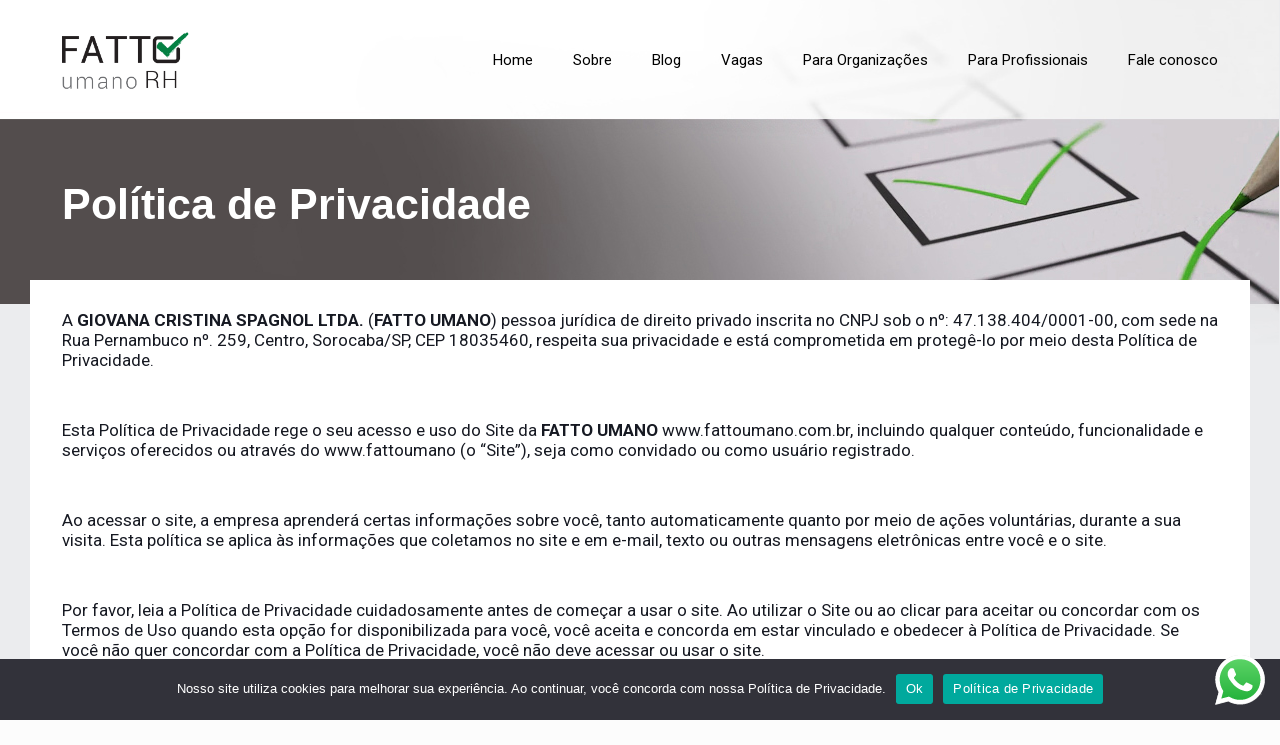

--- FILE ---
content_type: text/html; charset=UTF-8
request_url: https://fattoumano.com.br/politica-de-privacidade/
body_size: 30442
content:
<!DOCTYPE html>
<html lang="pt-BR" class="no-js" itemscope itemtype="https://schema.org/WebPage">
<head>
<meta charset="UTF-8" />
<meta name="description" content="Fatto Umano RH - Consultoria focada em soluções de Recursos Humanos e Desenvolvimento Profissional"/>
<link rel="alternate" hreflang="pt-BR" href="https://fattoumano.com.br/politica-de-privacidade/"/>
<title>Política de Privacidade &#8211; Fatto Umano RH</title>
<meta name='robots' content='max-image-preview:large' />
<style>img:is([sizes="auto" i], [sizes^="auto," i]) { contain-intrinsic-size: 3000px 1500px }</style>
<meta name="format-detection" content="telephone=no">
<meta name="viewport" content="width=device-width, initial-scale=1, maximum-scale=1" />
<link rel="shortcut icon" href="https://fattoumano.com.br/wp-content/uploads/2022/11/ico.png" type="image/x-icon" />
<link rel="apple-touch-icon" href="https://fattoumano.com.br/wp-content/uploads/2022/11/ico_retina.png" />
<link rel='dns-prefetch' href='//fonts.googleapis.com' />
<link rel="alternate" type="application/rss+xml" title="Feed para Fatto Umano RH &raquo;" href="https://fattoumano.com.br/feed/" />
<link rel="alternate" type="application/rss+xml" title="Feed de comentários para Fatto Umano RH &raquo;" href="https://fattoumano.com.br/comments/feed/" />
<link rel='stylesheet' id='ht_ctc_main_css-css' href='//fattoumano.com.br/wp-content/cache/wpfc-minified/78jd41x0/9tlef.css' type='text/css' media='all' />
<link rel='stylesheet' id='wp-block-library-css' href='//fattoumano.com.br/wp-content/cache/wpfc-minified/ft7knlum/9tlef.css' type='text/css' media='all' />
<style id='classic-theme-styles-inline-css' type='text/css'>
/*! This file is auto-generated */
.wp-block-button__link{color:#fff;background-color:#32373c;border-radius:9999px;box-shadow:none;text-decoration:none;padding:calc(.667em + 2px) calc(1.333em + 2px);font-size:1.125em}.wp-block-file__button{background:#32373c;color:#fff;text-decoration:none}
</style>
<style id='global-styles-inline-css' type='text/css'>
:root{--wp--preset--aspect-ratio--square: 1;--wp--preset--aspect-ratio--4-3: 4/3;--wp--preset--aspect-ratio--3-4: 3/4;--wp--preset--aspect-ratio--3-2: 3/2;--wp--preset--aspect-ratio--2-3: 2/3;--wp--preset--aspect-ratio--16-9: 16/9;--wp--preset--aspect-ratio--9-16: 9/16;--wp--preset--color--black: #000000;--wp--preset--color--cyan-bluish-gray: #abb8c3;--wp--preset--color--white: #ffffff;--wp--preset--color--pale-pink: #f78da7;--wp--preset--color--vivid-red: #cf2e2e;--wp--preset--color--luminous-vivid-orange: #ff6900;--wp--preset--color--luminous-vivid-amber: #fcb900;--wp--preset--color--light-green-cyan: #7bdcb5;--wp--preset--color--vivid-green-cyan: #00d084;--wp--preset--color--pale-cyan-blue: #8ed1fc;--wp--preset--color--vivid-cyan-blue: #0693e3;--wp--preset--color--vivid-purple: #9b51e0;--wp--preset--gradient--vivid-cyan-blue-to-vivid-purple: linear-gradient(135deg,rgba(6,147,227,1) 0%,rgb(155,81,224) 100%);--wp--preset--gradient--light-green-cyan-to-vivid-green-cyan: linear-gradient(135deg,rgb(122,220,180) 0%,rgb(0,208,130) 100%);--wp--preset--gradient--luminous-vivid-amber-to-luminous-vivid-orange: linear-gradient(135deg,rgba(252,185,0,1) 0%,rgba(255,105,0,1) 100%);--wp--preset--gradient--luminous-vivid-orange-to-vivid-red: linear-gradient(135deg,rgba(255,105,0,1) 0%,rgb(207,46,46) 100%);--wp--preset--gradient--very-light-gray-to-cyan-bluish-gray: linear-gradient(135deg,rgb(238,238,238) 0%,rgb(169,184,195) 100%);--wp--preset--gradient--cool-to-warm-spectrum: linear-gradient(135deg,rgb(74,234,220) 0%,rgb(151,120,209) 20%,rgb(207,42,186) 40%,rgb(238,44,130) 60%,rgb(251,105,98) 80%,rgb(254,248,76) 100%);--wp--preset--gradient--blush-light-purple: linear-gradient(135deg,rgb(255,206,236) 0%,rgb(152,150,240) 100%);--wp--preset--gradient--blush-bordeaux: linear-gradient(135deg,rgb(254,205,165) 0%,rgb(254,45,45) 50%,rgb(107,0,62) 100%);--wp--preset--gradient--luminous-dusk: linear-gradient(135deg,rgb(255,203,112) 0%,rgb(199,81,192) 50%,rgb(65,88,208) 100%);--wp--preset--gradient--pale-ocean: linear-gradient(135deg,rgb(255,245,203) 0%,rgb(182,227,212) 50%,rgb(51,167,181) 100%);--wp--preset--gradient--electric-grass: linear-gradient(135deg,rgb(202,248,128) 0%,rgb(113,206,126) 100%);--wp--preset--gradient--midnight: linear-gradient(135deg,rgb(2,3,129) 0%,rgb(40,116,252) 100%);--wp--preset--font-size--small: 13px;--wp--preset--font-size--medium: 20px;--wp--preset--font-size--large: 36px;--wp--preset--font-size--x-large: 42px;--wp--preset--spacing--20: 0.44rem;--wp--preset--spacing--30: 0.67rem;--wp--preset--spacing--40: 1rem;--wp--preset--spacing--50: 1.5rem;--wp--preset--spacing--60: 2.25rem;--wp--preset--spacing--70: 3.38rem;--wp--preset--spacing--80: 5.06rem;--wp--preset--shadow--natural: 6px 6px 9px rgba(0, 0, 0, 0.2);--wp--preset--shadow--deep: 12px 12px 50px rgba(0, 0, 0, 0.4);--wp--preset--shadow--sharp: 6px 6px 0px rgba(0, 0, 0, 0.2);--wp--preset--shadow--outlined: 6px 6px 0px -3px rgba(255, 255, 255, 1), 6px 6px rgba(0, 0, 0, 1);--wp--preset--shadow--crisp: 6px 6px 0px rgba(0, 0, 0, 1);}:where(.is-layout-flex){gap: 0.5em;}:where(.is-layout-grid){gap: 0.5em;}body .is-layout-flex{display: flex;}.is-layout-flex{flex-wrap: wrap;align-items: center;}.is-layout-flex > :is(*, div){margin: 0;}body .is-layout-grid{display: grid;}.is-layout-grid > :is(*, div){margin: 0;}:where(.wp-block-columns.is-layout-flex){gap: 2em;}:where(.wp-block-columns.is-layout-grid){gap: 2em;}:where(.wp-block-post-template.is-layout-flex){gap: 1.25em;}:where(.wp-block-post-template.is-layout-grid){gap: 1.25em;}.has-black-color{color: var(--wp--preset--color--black) !important;}.has-cyan-bluish-gray-color{color: var(--wp--preset--color--cyan-bluish-gray) !important;}.has-white-color{color: var(--wp--preset--color--white) !important;}.has-pale-pink-color{color: var(--wp--preset--color--pale-pink) !important;}.has-vivid-red-color{color: var(--wp--preset--color--vivid-red) !important;}.has-luminous-vivid-orange-color{color: var(--wp--preset--color--luminous-vivid-orange) !important;}.has-luminous-vivid-amber-color{color: var(--wp--preset--color--luminous-vivid-amber) !important;}.has-light-green-cyan-color{color: var(--wp--preset--color--light-green-cyan) !important;}.has-vivid-green-cyan-color{color: var(--wp--preset--color--vivid-green-cyan) !important;}.has-pale-cyan-blue-color{color: var(--wp--preset--color--pale-cyan-blue) !important;}.has-vivid-cyan-blue-color{color: var(--wp--preset--color--vivid-cyan-blue) !important;}.has-vivid-purple-color{color: var(--wp--preset--color--vivid-purple) !important;}.has-black-background-color{background-color: var(--wp--preset--color--black) !important;}.has-cyan-bluish-gray-background-color{background-color: var(--wp--preset--color--cyan-bluish-gray) !important;}.has-white-background-color{background-color: var(--wp--preset--color--white) !important;}.has-pale-pink-background-color{background-color: var(--wp--preset--color--pale-pink) !important;}.has-vivid-red-background-color{background-color: var(--wp--preset--color--vivid-red) !important;}.has-luminous-vivid-orange-background-color{background-color: var(--wp--preset--color--luminous-vivid-orange) !important;}.has-luminous-vivid-amber-background-color{background-color: var(--wp--preset--color--luminous-vivid-amber) !important;}.has-light-green-cyan-background-color{background-color: var(--wp--preset--color--light-green-cyan) !important;}.has-vivid-green-cyan-background-color{background-color: var(--wp--preset--color--vivid-green-cyan) !important;}.has-pale-cyan-blue-background-color{background-color: var(--wp--preset--color--pale-cyan-blue) !important;}.has-vivid-cyan-blue-background-color{background-color: var(--wp--preset--color--vivid-cyan-blue) !important;}.has-vivid-purple-background-color{background-color: var(--wp--preset--color--vivid-purple) !important;}.has-black-border-color{border-color: var(--wp--preset--color--black) !important;}.has-cyan-bluish-gray-border-color{border-color: var(--wp--preset--color--cyan-bluish-gray) !important;}.has-white-border-color{border-color: var(--wp--preset--color--white) !important;}.has-pale-pink-border-color{border-color: var(--wp--preset--color--pale-pink) !important;}.has-vivid-red-border-color{border-color: var(--wp--preset--color--vivid-red) !important;}.has-luminous-vivid-orange-border-color{border-color: var(--wp--preset--color--luminous-vivid-orange) !important;}.has-luminous-vivid-amber-border-color{border-color: var(--wp--preset--color--luminous-vivid-amber) !important;}.has-light-green-cyan-border-color{border-color: var(--wp--preset--color--light-green-cyan) !important;}.has-vivid-green-cyan-border-color{border-color: var(--wp--preset--color--vivid-green-cyan) !important;}.has-pale-cyan-blue-border-color{border-color: var(--wp--preset--color--pale-cyan-blue) !important;}.has-vivid-cyan-blue-border-color{border-color: var(--wp--preset--color--vivid-cyan-blue) !important;}.has-vivid-purple-border-color{border-color: var(--wp--preset--color--vivid-purple) !important;}.has-vivid-cyan-blue-to-vivid-purple-gradient-background{background: var(--wp--preset--gradient--vivid-cyan-blue-to-vivid-purple) !important;}.has-light-green-cyan-to-vivid-green-cyan-gradient-background{background: var(--wp--preset--gradient--light-green-cyan-to-vivid-green-cyan) !important;}.has-luminous-vivid-amber-to-luminous-vivid-orange-gradient-background{background: var(--wp--preset--gradient--luminous-vivid-amber-to-luminous-vivid-orange) !important;}.has-luminous-vivid-orange-to-vivid-red-gradient-background{background: var(--wp--preset--gradient--luminous-vivid-orange-to-vivid-red) !important;}.has-very-light-gray-to-cyan-bluish-gray-gradient-background{background: var(--wp--preset--gradient--very-light-gray-to-cyan-bluish-gray) !important;}.has-cool-to-warm-spectrum-gradient-background{background: var(--wp--preset--gradient--cool-to-warm-spectrum) !important;}.has-blush-light-purple-gradient-background{background: var(--wp--preset--gradient--blush-light-purple) !important;}.has-blush-bordeaux-gradient-background{background: var(--wp--preset--gradient--blush-bordeaux) !important;}.has-luminous-dusk-gradient-background{background: var(--wp--preset--gradient--luminous-dusk) !important;}.has-pale-ocean-gradient-background{background: var(--wp--preset--gradient--pale-ocean) !important;}.has-electric-grass-gradient-background{background: var(--wp--preset--gradient--electric-grass) !important;}.has-midnight-gradient-background{background: var(--wp--preset--gradient--midnight) !important;}.has-small-font-size{font-size: var(--wp--preset--font-size--small) !important;}.has-medium-font-size{font-size: var(--wp--preset--font-size--medium) !important;}.has-large-font-size{font-size: var(--wp--preset--font-size--large) !important;}.has-x-large-font-size{font-size: var(--wp--preset--font-size--x-large) !important;}
:where(.wp-block-post-template.is-layout-flex){gap: 1.25em;}:where(.wp-block-post-template.is-layout-grid){gap: 1.25em;}
:where(.wp-block-columns.is-layout-flex){gap: 2em;}:where(.wp-block-columns.is-layout-grid){gap: 2em;}
:root :where(.wp-block-pullquote){font-size: 1.5em;line-height: 1.6;}
</style>
<link rel='stylesheet' id='cookie-notice-front-css' href='//fattoumano.com.br/wp-content/cache/wpfc-minified/9l9s052g/9tlef.css' type='text/css' media='all' />
<link rel='stylesheet' id='rs-plugin-settings-css' href='//fattoumano.com.br/wp-content/cache/wpfc-minified/m7pvah1c/9tlef.css' type='text/css' media='all' />
<style id='rs-plugin-settings-inline-css' type='text/css'>
#rs-demo-id {}
</style>
<link rel='stylesheet' id='style-css' href='//fattoumano.com.br/wp-content/themes/betheme/style.css?ver=22.0' type='text/css' media='all' />
<link rel='stylesheet' id='mfn-base-css' href='//fattoumano.com.br/wp-content/cache/wpfc-minified/q4zw3w31/9tlef.css' type='text/css' media='all' />
<link rel='stylesheet' id='mfn-layout-css' href='//fattoumano.com.br/wp-content/cache/wpfc-minified/m1fdjnpg/9tlef.css' type='text/css' media='all' />
<link rel='stylesheet' id='mfn-shortcodes-css' href='//fattoumano.com.br/wp-content/cache/wpfc-minified/q642zvqo/9tlef.css' type='text/css' media='all' />
<link rel='stylesheet' id='mfn-animations-css' href='//fattoumano.com.br/wp-content/cache/wpfc-minified/mkb03355/9tlef.css' type='text/css' media='all' />
<link rel='stylesheet' id='mfn-jquery-ui-css' href='//fattoumano.com.br/wp-content/cache/wpfc-minified/q6loortu/9tlef.css' type='text/css' media='all' />
<link rel='stylesheet' id='mfn-jplayer-css' href='//fattoumano.com.br/wp-content/cache/wpfc-minified/hbui0et/9tlef.css' type='text/css' media='all' />
<link rel='stylesheet' id='mfn-responsive-css' href='//fattoumano.com.br/wp-content/cache/wpfc-minified/8yidrg3j/9tlef.css' type='text/css' media='all' />
<link rel='stylesheet' id='mfn-fonts-css' href='https://fonts.googleapis.com/css?family=Roboto%3A1%2C300%2C400%2C400italic%2C500%2C700%2C700italic%7CLora%3A1%2C300%2C400%2C400italic%2C500%2C700%2C700italic&#038;display=swap&#038;ver=6.8.1' type='text/css' media='all' />
<style id='mfn-dynamic-inline-css' type='text/css'>
html{background-color: #FCFCFC;}#Wrapper,#Content{background-color: #FCFCFC;}body:not(.template-slider) #Header{min-height: 0px;}body.header-below:not(.template-slider) #Header{padding-top: 0px;}#Footer .widgets_wrapper {padding: 70px 0;}body, button, span.date_label, .timeline_items li h3 span, input[type="submit"], input[type="reset"], input[type="button"],input[type="text"], input[type="password"], input[type="tel"], input[type="email"], textarea, select, .offer_li .title h3 {font-family: "Roboto", Helvetica, Arial, sans-serif;}#menu > ul > li > a, a.action_button, #overlay-menu ul li a {font-family: "Roboto", Helvetica, Arial, sans-serif;}#Subheader .title {font-family: "Lora", Helvetica, Arial, sans-serif;}h1, h2, h3, h4, .text-logo #logo {font-family: "Roboto", Helvetica, Arial, sans-serif;}h5, h6 {font-family: "Roboto", Helvetica, Arial, sans-serif;}blockquote {font-family: "Roboto", Helvetica, Arial, sans-serif;}.chart_box .chart .num, .counter .desc_wrapper .number-wrapper, .how_it_works .image .number,.pricing-box .plan-header .price, .quick_fact .number-wrapper, .woocommerce .product div.entry-summary .price {font-family: "Roboto", Helvetica, Arial, sans-serif;}body {font-size: 17px;line-height: 22px;font-weight: 400;letter-spacing: 0px;}.big {font-size: 16px;line-height: 28px;font-weight: 400;letter-spacing: 0px;}#menu > ul > li > a, a.action_button, #overlay-menu ul li a{font-size: 15px;font-weight: 400;letter-spacing: 0px;}#overlay-menu ul li a{line-height: 22.5px;}#Subheader .title {font-size: 30px;line-height: 35px;font-weight: 400;letter-spacing: 1px;font-style: italic;}h1, .text-logo #logo {font-size: 28px;line-height: 33px;font-weight: 500;letter-spacing: 0px;}h2 {font-size: 22px;line-height: 29px;font-weight: 600;letter-spacing: 0px;}h3 {font-size: 17px;line-height: 20px;font-weight: 400;letter-spacing: 0px;}h4 {font-size: 17px;line-height: 25px;font-weight: 700;letter-spacing: 0px;}h5 {font-size: 1px;line-height: 25px;font-weight: 700;letter-spacing: 0px;}h6 {font-size: 1px;line-height: 22px;font-weight: 400;letter-spacing: 0px;}#Intro .intro-title {font-size: 17px;line-height: 22px;font-weight: 400;letter-spacing: 0px;}@media only screen and (min-width: 768px) and (max-width: 959px){body {font-size: 14px;line-height: 19px;letter-spacing: 0px;}.big {font-size: 14px;line-height: 24px;letter-spacing: 0px;}#menu > ul > li > a, a.action_button, #overlay-menu ul li a {font-size: 13px;letter-spacing: 0px;}#overlay-menu ul li a{line-height: 19.5px;letter-spacing: 0px;}#Subheader .title {font-size: 26px;line-height: 30px;letter-spacing: 1px;}h1, .text-logo #logo {font-size: 24px;line-height: 28px;letter-spacing: 0px;}h2 {font-size: 19px;line-height: 25px;letter-spacing: 0px;}h3 {font-size: 14px;line-height: 19px;letter-spacing: 0px;}h4 {font-size: 14px;line-height: 21px;letter-spacing: 0px;}h5 {font-size: 13px;line-height: 21px;letter-spacing: 0px;}h6 {font-size: 13px;line-height: 19px;letter-spacing: 0px;}#Intro .intro-title {font-size: 14px;line-height: 19px;letter-spacing: 0px;}blockquote { font-size: 15px;}.chart_box .chart .num { font-size: 45px; line-height: 45px; }.counter .desc_wrapper .number-wrapper { font-size: 45px; line-height: 45px;}.counter .desc_wrapper .title { font-size: 14px; line-height: 18px;}.faq .question .title { font-size: 14px; }.fancy_heading .title { font-size: 38px; line-height: 38px; }.offer .offer_li .desc_wrapper .title h3 { font-size: 32px; line-height: 32px; }.offer_thumb_ul li.offer_thumb_li .desc_wrapper .title h3 {font-size: 32px; line-height: 32px; }.pricing-box .plan-header h2 { font-size: 27px; line-height: 27px; }.pricing-box .plan-header .price > span { font-size: 40px; line-height: 40px; }.pricing-box .plan-header .price sup.currency { font-size: 18px; line-height: 18px; }.pricing-box .plan-header .price sup.period { font-size: 14px; line-height: 14px;}.quick_fact .number { font-size: 80px; line-height: 80px;}.trailer_box .desc h2 { font-size: 27px; line-height: 27px; }.widget > h3 { font-size: 17px; line-height: 20px; }}@media only screen and (min-width: 480px) and (max-width: 767px){body {font-size: 13px;line-height: 19px;letter-spacing: 0px;}.big {font-size: 13px;line-height: 21px;letter-spacing: 0px;}#menu > ul > li > a, a.action_button, #overlay-menu ul li a {font-size: 13px;letter-spacing: 0px;}#overlay-menu ul li a{line-height: 19.5px;letter-spacing: 0px;}#Subheader .title {font-size: 23px;line-height: 26px;letter-spacing: 1px;}h1, .text-logo #logo {font-size: 21px;line-height: 25px;letter-spacing: 0px;}h2 {font-size: 17px;line-height: 22px;letter-spacing: 0px;}h3 {font-size: 13px;line-height: 19px;letter-spacing: 0px;}h4 {font-size: 13px;line-height: 19px;letter-spacing: 0px;}h5 {font-size: 13px;line-height: 19px;letter-spacing: 0px;}h6 {font-size: 13px;line-height: 19px;letter-spacing: 0px;}#Intro .intro-title {font-size: 13px;line-height: 19px;letter-spacing: 0px;}blockquote { font-size: 14px;}.chart_box .chart .num { font-size: 40px; line-height: 40px; }.counter .desc_wrapper .number-wrapper { font-size: 40px; line-height: 40px;}.counter .desc_wrapper .title { font-size: 13px; line-height: 16px;}.faq .question .title { font-size: 13px; }.fancy_heading .title { font-size: 34px; line-height: 34px; }.offer .offer_li .desc_wrapper .title h3 { font-size: 28px; line-height: 28px; }.offer_thumb_ul li.offer_thumb_li .desc_wrapper .title h3 {font-size: 28px; line-height: 28px; }.pricing-box .plan-header h2 { font-size: 24px; line-height: 24px; }.pricing-box .plan-header .price > span { font-size: 34px; line-height: 34px; }.pricing-box .plan-header .price sup.currency { font-size: 16px; line-height: 16px; }.pricing-box .plan-header .price sup.period { font-size: 13px; line-height: 13px;}.quick_fact .number { font-size: 70px; line-height: 70px;}.trailer_box .desc h2 { font-size: 24px; line-height: 24px; }.widget > h3 { font-size: 16px; line-height: 19px; }}@media only screen and (max-width: 479px){body {font-size: 13px;line-height: 19px;letter-spacing: 0px;}.big {font-size: 13px;line-height: 19px;letter-spacing: 0px;}#menu > ul > li > a, a.action_button, #overlay-menu ul li a {font-size: 13px;letter-spacing: 0px;}#overlay-menu ul li a{line-height: 19.5px;letter-spacing: 0px;}#Subheader .title {font-size: 18px;line-height: 21px;letter-spacing: 1px;}h1, .text-logo #logo {font-size: 17px;line-height: 20px;letter-spacing: 0px;}h2 {font-size: 13px;line-height: 19px;letter-spacing: 0px;}h3 {font-size: 13px;line-height: 19px;letter-spacing: 0px;}h4 {font-size: 13px;line-height: 19px;letter-spacing: 0px;}h5 {font-size: 13px;line-height: 19px;letter-spacing: 0px;}h6 {font-size: 13px;line-height: 19px;letter-spacing: 0px;}#Intro .intro-title {font-size: 13px;line-height: 19px;letter-spacing: 0px;}blockquote { font-size: 13px;}.chart_box .chart .num { font-size: 35px; line-height: 35px; }.counter .desc_wrapper .number-wrapper { font-size: 35px; line-height: 35px;}.counter .desc_wrapper .title { font-size: 13px; line-height: 26px;}.faq .question .title { font-size: 13px; }.fancy_heading .title { font-size: 30px; line-height: 30px; }.offer .offer_li .desc_wrapper .title h3 { font-size: 26px; line-height: 26px; }.offer_thumb_ul li.offer_thumb_li .desc_wrapper .title h3 {font-size: 26px; line-height: 26px; }.pricing-box .plan-header h2 { font-size: 21px; line-height: 21px; }.pricing-box .plan-header .price > span { font-size: 32px; line-height: 32px; }.pricing-box .plan-header .price sup.currency { font-size: 14px; line-height: 14px; }.pricing-box .plan-header .price sup.period { font-size: 13px; line-height: 13px;}.quick_fact .number { font-size: 60px; line-height: 60px;}.trailer_box .desc h2 { font-size: 21px; line-height: 21px; }.widget > h3 { font-size: 15px; line-height: 18px; }}.with_aside .sidebar.columns {width: 23%;}.with_aside .sections_group {width: 77%;}.aside_both .sidebar.columns {width: 18%;}.aside_both .sidebar.sidebar-1{margin-left: -82%;}.aside_both .sections_group {width: 64%;margin-left: 18%;}@media only screen and (min-width:1240px){#Wrapper, .with_aside .content_wrapper {max-width: 1240px;}.section_wrapper, .container {max-width: 1220px;}.layout-boxed.header-boxed #Top_bar.is-sticky{max-width: 1240px;}}@media only screen and (max-width: 767px){.section_wrapper,.container,.four.columns .widget-area { max-width: 480px !important; }}.button-default .button, .button-flat .button, .button-round .button {background-color: #f7f7f7;color: #747474;}.button-stroke .button {border-color: #f7f7f7;color: #747474;}.button-stroke .button:hover{background-color: #f7f7f7;color: #fff;}.button-default .button_theme, .button-default button,.button-default input[type="button"], .button-default input[type="reset"], .button-default input[type="submit"],.button-flat .button_theme, .button-flat button,.button-flat input[type="button"], .button-flat input[type="reset"], .button-flat input[type="submit"],.button-round .button_theme, .button-round button,.button-round input[type="button"], .button-round input[type="reset"], .button-round input[type="submit"],.woocommerce #respond input#submit,.woocommerce a.button:not(.default),.woocommerce button.button,.woocommerce input.button,.woocommerce #respond input#submit:hover, .woocommerce a.button:hover, .woocommerce button.button:hover, .woocommerce input.button:hover{color: #ffffff;}.button-stroke .button_theme:hover,.button-stroke button:hover, .button-stroke input[type="submit"]:hover, .button-stroke input[type="reset"]:hover, .button-stroke input[type="button"]:hover,.button-stroke .woocommerce #respond input#submit:hover,.button-stroke .woocommerce a.button:not(.default):hover,.button-stroke .woocommerce button.button:hover,.button-stroke.woocommerce input.button:hover {color: #ffffff !important;}.button-stroke .button_theme:hover .button_icon i{color: #ffffff !important;}.button-default .single_add_to_cart_button, .button-flat .single_add_to_cart_button, .button-round .single_add_to_cart_button,.button-default .woocommerce .button:disabled, .button-flat .woocommerce .button:disabled, .button-round .woocommerce .button:disabled,.button-default .woocommerce .button.alt .button-flat .woocommerce .button.alt, .button-round .woocommerce .button.alt,.button-default a.remove, .button-flat a.remove, .button-round a.remove{color: #ffffff!important;}.action_button, .action_button:hover{background-color: #f7f7f7;color: #747474;}.button-stroke a.action_button{border-color: #f7f7f7;}.button-stroke a.action_button:hover{background-color: #f7f7f7!important;}.footer_button{color: #65666C!important;background-color:transparent;box-shadow:none!important;}.footer_button:after{display:none!important;}.button-custom .button,.button-custom .action_button,.button-custom .footer_button,.button-custom button,.button-custom input[type="button"],.button-custom input[type="reset"],.button-custom input[type="submit"],.button-custom .woocommerce #respond input#submit,.button-custom .woocommerce a.button,.button-custom .woocommerce button.button,.button-custom .woocommerce input.button{font-family: Roboto;font-size: 14px;line-height: 14px;font-weight: 400;letter-spacing: 0px;padding: 12px 20px 12px 20px;border-width: 0px;border-radius: 0px;}.button-custom .button{color: #626262;background-color: #dbdddf;border-color: transparent;}.button-custom .button:hover{color: #626262;background-color: #d3d3d3;border-color: transparent;}.button-custom .button_theme,.button-custom button,.button-custom input[type="button"],.button-custom input[type="reset"],.button-custom input[type="submit"],.button-custom .woocommerce #respond input#submit,.button-custom .woocommerce a.button:not(.default),.button-custom .woocommerce button.button,.button-custom .woocommerce input.button{color: #ffffff;background-color: #0095eb;border-color: transparent;}.button-custom .button_theme:hover,.button-custom button:hover,.button-custom input[type="button"]:hover,.button-custom input[type="reset"]:hover,.button-custom input[type="submit"]:hover,.button-custom .woocommerce #respond input#submit:hover,.button-custom .woocommerce a.button:not(.default):hover,.button-custom .woocommerce button.button:hover,.button-custom .woocommerce input.button:hover{color: #ffffff;background-color: #007cc3;border-color: transparent;}.button-custom .action_button{color: #626262;background-color: #dbdddf;border-color: transparent;}.button-custom .action_button:hover{color: #626262;background-color: #d3d3d3;border-color: transparent;}.button-custom .single_add_to_cart_button,.button-custom .woocommerce .button:disabled,.button-custom .woocommerce .button.alt,.button-custom a.remove{line-height: 14px!important;padding: 12px 20px 12px 20px!important;color: #ffffff!important;background-color: #0095eb!important;}.button-custom .single_add_to_cart_button:hover,.button-custom .woocommerce .button:disabled:hover,.button-custom .woocommerce .button.alt:hover,.button-custom a.remove:hover{color: #ffffff!important;background-color: #007cc3!important;}#Top_bar #logo,.header-fixed #Top_bar #logo,.header-plain #Top_bar #logo,.header-transparent #Top_bar #logo {height: 90px;line-height: 90px;padding: 15px 0;}.logo-overflow #Top_bar:not(.is-sticky) .logo {height: 120px;}#Top_bar .menu > li > a {padding: 30px 0;}.menu-highlight:not(.header-creative) #Top_bar .menu > li > a {margin: 35px 0;}.header-plain:not(.menu-highlight) #Top_bar .menu > li > a span:not(.description) {line-height: 120px;}.header-fixed #Top_bar .menu > li > a {padding: 45px 0;}#Top_bar .top_bar_right,.header-plain #Top_bar .top_bar_right {height: 120px;}#Top_bar .top_bar_right_wrapper {top: 40px;}.header-plain #Top_bar a#header_cart,.header-plain #Top_bar a#search_button,.header-plain #Top_bar .wpml-languages {line-height: 120px;}.header-plain #Top_bar a.action_button {line-height: 120px!important;}@media only screen and (max-width: 767px){#Top_bar a.responsive-menu-toggle {top: 55px;}.mobile-header-mini #Top_bar #logo{height:50px!important;line-height:50px!important;margin:5px 0;}}.twentytwenty-before-label::before{content:"Antes"}.twentytwenty-after-label::before{content:"Depois"}#Side_slide{right:-250px;width:250px;}#Side_slide.left{left:-250px;}.blog-teaser li .desc-wrapper .desc{background-position-y:-1px;}@media only screen and ( max-width: 767px ){body:not(.template-slider) #Header{min-height: 0px;}#Subheader{padding: ;}}@media only screen and (min-width: 1240px){body:not(.header-simple) #Top_bar #menu{display:block!important}.tr-menu #Top_bar #menu{background:none!important}#Top_bar .menu > li > ul.mfn-megamenu{width:984px}#Top_bar .menu > li > ul.mfn-megamenu > li{float:left}#Top_bar .menu > li > ul.mfn-megamenu > li.mfn-megamenu-cols-1{width:100%}#Top_bar .menu > li > ul.mfn-megamenu > li.mfn-megamenu-cols-2{width:50%}#Top_bar .menu > li > ul.mfn-megamenu > li.mfn-megamenu-cols-3{width:33.33%}#Top_bar .menu > li > ul.mfn-megamenu > li.mfn-megamenu-cols-4{width:25%}#Top_bar .menu > li > ul.mfn-megamenu > li.mfn-megamenu-cols-5{width:20%}#Top_bar .menu > li > ul.mfn-megamenu > li.mfn-megamenu-cols-6{width:16.66%}#Top_bar .menu > li > ul.mfn-megamenu > li > ul{display:block!important;position:inherit;left:auto;top:auto;border-width:0 1px 0 0}#Top_bar .menu > li > ul.mfn-megamenu > li:last-child > ul{border:0}#Top_bar .menu > li > ul.mfn-megamenu > li > ul li{width:auto}#Top_bar .menu > li > ul.mfn-megamenu a.mfn-megamenu-title{text-transform:uppercase;font-weight:400;background:none}#Top_bar .menu > li > ul.mfn-megamenu a .menu-arrow{display:none}.menuo-right #Top_bar .menu > li > ul.mfn-megamenu{left:auto;right:0}.menuo-right #Top_bar .menu > li > ul.mfn-megamenu-bg{box-sizing:border-box}#Top_bar .menu > li > ul.mfn-megamenu-bg{padding:20px 166px 20px 20px;background-repeat:no-repeat;background-position:right bottom}.rtl #Top_bar .menu > li > ul.mfn-megamenu-bg{padding-left:166px;padding-right:20px;background-position:left bottom}#Top_bar .menu > li > ul.mfn-megamenu-bg > li{background:none}#Top_bar .menu > li > ul.mfn-megamenu-bg > li a{border:none}#Top_bar .menu > li > ul.mfn-megamenu-bg > li > ul{background:none!important;-webkit-box-shadow:0 0 0 0;-moz-box-shadow:0 0 0 0;box-shadow:0 0 0 0}.mm-vertical #Top_bar .container{position:relative;}.mm-vertical #Top_bar .top_bar_left{position:static;}.mm-vertical #Top_bar .menu > li ul{box-shadow:0 0 0 0 transparent!important;background-image:none;}.mm-vertical #Top_bar .menu > li > ul.mfn-megamenu{width:98%!important;margin:0 1%;padding:20px 0;}.mm-vertical.header-plain #Top_bar .menu > li > ul.mfn-megamenu{width:100%!important;margin:0;}.mm-vertical #Top_bar .menu > li > ul.mfn-megamenu > li{display:table-cell;float:none!important;width:10%;padding:0 15px;border-right:1px solid rgba(0, 0, 0, 0.05);}.mm-vertical #Top_bar .menu > li > ul.mfn-megamenu > li:last-child{border-right-width:0}.mm-vertical #Top_bar .menu > li > ul.mfn-megamenu > li.hide-border{border-right-width:0}.mm-vertical #Top_bar .menu > li > ul.mfn-megamenu > li a{border-bottom-width:0;padding:9px 15px;line-height:120%;}.mm-vertical #Top_bar .menu > li > ul.mfn-megamenu a.mfn-megamenu-title{font-weight:700;}.rtl .mm-vertical #Top_bar .menu > li > ul.mfn-megamenu > li:first-child{border-right-width:0}.rtl .mm-vertical #Top_bar .menu > li > ul.mfn-megamenu > li:last-child{border-right-width:1px}.header-plain:not(.menuo-right) #Header .top_bar_left{width:auto!important}.header-stack.header-center #Top_bar #menu{display:inline-block!important}.header-simple #Top_bar #menu{display:none;height:auto;width:300px;bottom:auto;top:100%;right:1px;position:absolute;margin:0}.header-simple #Header a.responsive-menu-toggle{display:block;right:10px}.header-simple #Top_bar #menu > ul{width:100%;float:left}.header-simple #Top_bar #menu ul li{width:100%;padding-bottom:0;border-right:0;position:relative}.header-simple #Top_bar #menu ul li a{padding:0 20px;margin:0;display:block;height:auto;line-height:normal;border:none}.header-simple #Top_bar #menu ul li a:after{display:none}.header-simple #Top_bar #menu ul li a span{border:none;line-height:44px;display:inline;padding:0}.header-simple #Top_bar #menu ul li.submenu .menu-toggle{display:block;position:absolute;right:0;top:0;width:44px;height:44px;line-height:44px;font-size:30px;font-weight:300;text-align:center;cursor:pointer;color:#444;opacity:0.33;}.header-simple #Top_bar #menu ul li.submenu .menu-toggle:after{content:"+"}.header-simple #Top_bar #menu ul li.hover > .menu-toggle:after{content:"-"}.header-simple #Top_bar #menu ul li.hover a{border-bottom:0}.header-simple #Top_bar #menu ul.mfn-megamenu li .menu-toggle{display:none}.header-simple #Top_bar #menu ul li ul{position:relative!important;left:0!important;top:0;padding:0;margin:0!important;width:auto!important;background-image:none}.header-simple #Top_bar #menu ul li ul li{width:100%!important;display:block;padding:0;}.header-simple #Top_bar #menu ul li ul li a{padding:0 20px 0 30px}.header-simple #Top_bar #menu ul li ul li a .menu-arrow{display:none}.header-simple #Top_bar #menu ul li ul li a span{padding:0}.header-simple #Top_bar #menu ul li ul li a span:after{display:none!important}.header-simple #Top_bar .menu > li > ul.mfn-megamenu a.mfn-megamenu-title{text-transform:uppercase;font-weight:400}.header-simple #Top_bar .menu > li > ul.mfn-megamenu > li > ul{display:block!important;position:inherit;left:auto;top:auto}.header-simple #Top_bar #menu ul li ul li ul{border-left:0!important;padding:0;top:0}.header-simple #Top_bar #menu ul li ul li ul li a{padding:0 20px 0 40px}.rtl.header-simple #Top_bar #menu{left:1px;right:auto}.rtl.header-simple #Top_bar a.responsive-menu-toggle{left:10px;right:auto}.rtl.header-simple #Top_bar #menu ul li.submenu .menu-toggle{left:0;right:auto}.rtl.header-simple #Top_bar #menu ul li ul{left:auto!important;right:0!important}.rtl.header-simple #Top_bar #menu ul li ul li a{padding:0 30px 0 20px}.rtl.header-simple #Top_bar #menu ul li ul li ul li a{padding:0 40px 0 20px}.menu-highlight #Top_bar .menu > li{margin:0 2px}.menu-highlight:not(.header-creative) #Top_bar .menu > li > a{margin:20px 0;padding:0;-webkit-border-radius:5px;border-radius:5px}.menu-highlight #Top_bar .menu > li > a:after{display:none}.menu-highlight #Top_bar .menu > li > a span:not(.description){line-height:50px}.menu-highlight #Top_bar .menu > li > a span.description{display:none}.menu-highlight.header-stack #Top_bar .menu > li > a{margin:10px 0!important}.menu-highlight.header-stack #Top_bar .menu > li > a span:not(.description){line-height:40px}.menu-highlight.header-transparent #Top_bar .menu > li > a{margin:5px 0}.menu-highlight.header-simple #Top_bar #menu ul li,.menu-highlight.header-creative #Top_bar #menu ul li{margin:0}.menu-highlight.header-simple #Top_bar #menu ul li > a,.menu-highlight.header-creative #Top_bar #menu ul li > a{-webkit-border-radius:0;border-radius:0}.menu-highlight:not(.header-fixed):not(.header-simple) #Top_bar.is-sticky .menu > li > a{margin:10px 0!important;padding:5px 0!important}.menu-highlight:not(.header-fixed):not(.header-simple) #Top_bar.is-sticky .menu > li > a span{line-height:30px!important}.header-modern.menu-highlight.menuo-right .menu_wrapper{margin-right:20px}.menu-line-below #Top_bar .menu > li > a:after{top:auto;bottom:-4px}.menu-line-below #Top_bar.is-sticky .menu > li > a:after{top:auto;bottom:-4px}.menu-line-below-80 #Top_bar:not(.is-sticky) .menu > li > a:after{height:4px;left:10%;top:50%;margin-top:20px;width:80%}.menu-line-below-80-1 #Top_bar:not(.is-sticky) .menu > li > a:after{height:1px;left:10%;top:50%;margin-top:20px;width:80%}.menu-link-color #Top_bar .menu > li > a:after{display:none!important}.menu-arrow-top #Top_bar .menu > li > a:after{background:none repeat scroll 0 0 rgba(0,0,0,0)!important;border-color:#ccc transparent transparent;border-style:solid;border-width:7px 7px 0;display:block;height:0;left:50%;margin-left:-7px;top:0!important;width:0}.menu-arrow-top #Top_bar.is-sticky .menu > li > a:after{top:0!important}.menu-arrow-bottom #Top_bar .menu > li > a:after{background:none!important;border-color:transparent transparent #ccc;border-style:solid;border-width:0 7px 7px;display:block;height:0;left:50%;margin-left:-7px;top:auto;bottom:0;width:0}.menu-arrow-bottom #Top_bar.is-sticky .menu > li > a:after{top:auto;bottom:0}.menuo-no-borders #Top_bar .menu > li > a span{border-width:0!important}.menuo-no-borders #Header_creative #Top_bar .menu > li > a span{border-bottom-width:0}.menuo-no-borders.header-plain #Top_bar a#header_cart,.menuo-no-borders.header-plain #Top_bar a#search_button,.menuo-no-borders.header-plain #Top_bar .wpml-languages,.menuo-no-borders.header-plain #Top_bar a.action_button{border-width:0}.menuo-right #Top_bar .menu_wrapper{float:right}.menuo-right.header-stack:not(.header-center) #Top_bar .menu_wrapper{margin-right:150px}body.header-creative{padding-left:50px}body.header-creative.header-open{padding-left:250px}body.error404,body.under-construction,body.template-blank{padding-left:0!important}.header-creative.footer-fixed #Footer,.header-creative.footer-sliding #Footer,.header-creative.footer-stick #Footer.is-sticky{box-sizing:border-box;padding-left:50px;}.header-open.footer-fixed #Footer,.header-open.footer-sliding #Footer,.header-creative.footer-stick #Footer.is-sticky{padding-left:250px;}.header-rtl.header-creative.footer-fixed #Footer,.header-rtl.header-creative.footer-sliding #Footer,.header-rtl.header-creative.footer-stick #Footer.is-sticky{padding-left:0;padding-right:50px;}.header-rtl.header-open.footer-fixed #Footer,.header-rtl.header-open.footer-sliding #Footer,.header-rtl.header-creative.footer-stick #Footer.is-sticky{padding-right:250px;}#Header_creative{background-color:#fff;position:fixed;width:250px;height:100%;left:-200px;top:0;z-index:9002;-webkit-box-shadow:2px 0 4px 2px rgba(0,0,0,.15);box-shadow:2px 0 4px 2px rgba(0,0,0,.15)}#Header_creative .container{width:100%}#Header_creative .creative-wrapper{opacity:0;margin-right:50px}#Header_creative a.creative-menu-toggle{display:block;width:34px;height:34px;line-height:34px;font-size:22px;text-align:center;position:absolute;top:10px;right:8px;border-radius:3px}.admin-bar #Header_creative a.creative-menu-toggle{top:42px}#Header_creative #Top_bar{position:static;width:100%}#Header_creative #Top_bar .top_bar_left{width:100%!important;float:none}#Header_creative #Top_bar .top_bar_right{width:100%!important;float:none;height:auto;margin-bottom:35px;text-align:center;padding:0 20px;top:0;-webkit-box-sizing:border-box;-moz-box-sizing:border-box;box-sizing:border-box}#Header_creative #Top_bar .top_bar_right:before{display:none}#Header_creative #Top_bar .top_bar_right_wrapper{top:0}#Header_creative #Top_bar .logo{float:none;text-align:center;margin:15px 0}#Header_creative #Top_bar #menu{background-color:transparent}#Header_creative #Top_bar .menu_wrapper{float:none;margin:0 0 30px}#Header_creative #Top_bar .menu > li{width:100%;float:none;position:relative}#Header_creative #Top_bar .menu > li > a{padding:0;text-align:center}#Header_creative #Top_bar .menu > li > a:after{display:none}#Header_creative #Top_bar .menu > li > a span{border-right:0;border-bottom-width:1px;line-height:38px}#Header_creative #Top_bar .menu li ul{left:100%;right:auto;top:0;box-shadow:2px 2px 2px 0 rgba(0,0,0,0.03);-webkit-box-shadow:2px 2px 2px 0 rgba(0,0,0,0.03)}#Header_creative #Top_bar .menu > li > ul.mfn-megamenu{margin:0;width:700px!important;}#Header_creative #Top_bar .menu > li > ul.mfn-megamenu > li > ul{left:0}#Header_creative #Top_bar .menu li ul li a{padding-top:9px;padding-bottom:8px}#Header_creative #Top_bar .menu li ul li ul{top:0}#Header_creative #Top_bar .menu > li > a span.description{display:block;font-size:13px;line-height:28px!important;clear:both}#Header_creative #Top_bar .search_wrapper{left:100%;top:auto;bottom:0}#Header_creative #Top_bar a#header_cart{display:inline-block;float:none;top:3px}#Header_creative #Top_bar a#search_button{display:inline-block;float:none;top:3px}#Header_creative #Top_bar .wpml-languages{display:inline-block;float:none;top:0}#Header_creative #Top_bar .wpml-languages.enabled:hover a.active{padding-bottom:11px}#Header_creative #Top_bar .action_button{display:inline-block;float:none;top:16px;margin:0}#Header_creative #Top_bar .banner_wrapper{display:block;text-align:center}#Header_creative #Top_bar .banner_wrapper img{max-width:100%;height:auto;display:inline-block}#Header_creative #Action_bar{display:none;position:absolute;bottom:0;top:auto;clear:both;padding:0 20px;box-sizing:border-box}#Header_creative #Action_bar .contact_details{text-align:center;margin-bottom:20px}#Header_creative #Action_bar .contact_details li{padding:0}#Header_creative #Action_bar .social{float:none;text-align:center;padding:5px 0 15px}#Header_creative #Action_bar .social li{margin-bottom:2px}#Header_creative #Action_bar .social-menu{float:none;text-align:center}#Header_creative #Action_bar .social-menu li{border-color:rgba(0,0,0,.1)}#Header_creative .social li a{color:rgba(0,0,0,.5)}#Header_creative .social li a:hover{color:#000}#Header_creative .creative-social{position:absolute;bottom:10px;right:0;width:50px}#Header_creative .creative-social li{display:block;float:none;width:100%;text-align:center;margin-bottom:5px}.header-creative .fixed-nav.fixed-nav-prev{margin-left:50px}.header-creative.header-open .fixed-nav.fixed-nav-prev{margin-left:250px}.menuo-last #Header_creative #Top_bar .menu li.last ul{top:auto;bottom:0}.header-open #Header_creative{left:0}.header-open #Header_creative .creative-wrapper{opacity:1;margin:0!important;}.header-open #Header_creative .creative-menu-toggle,.header-open #Header_creative .creative-social{display:none}.header-open #Header_creative #Action_bar{display:block}body.header-rtl.header-creative{padding-left:0;padding-right:50px}.header-rtl #Header_creative{left:auto;right:-200px}.header-rtl #Header_creative .creative-wrapper{margin-left:50px;margin-right:0}.header-rtl #Header_creative a.creative-menu-toggle{left:8px;right:auto}.header-rtl #Header_creative .creative-social{left:0;right:auto}.header-rtl #Footer #back_to_top.sticky{right:125px}.header-rtl #popup_contact{right:70px}.header-rtl #Header_creative #Top_bar .menu li ul{left:auto;right:100%}.header-rtl #Header_creative #Top_bar .search_wrapper{left:auto;right:100%;}.header-rtl .fixed-nav.fixed-nav-prev{margin-left:0!important}.header-rtl .fixed-nav.fixed-nav-next{margin-right:50px}body.header-rtl.header-creative.header-open{padding-left:0;padding-right:250px!important}.header-rtl.header-open #Header_creative{left:auto;right:0}.header-rtl.header-open #Footer #back_to_top.sticky{right:325px}.header-rtl.header-open #popup_contact{right:270px}.header-rtl.header-open .fixed-nav.fixed-nav-next{margin-right:250px}#Header_creative.active{left:-1px;}.header-rtl #Header_creative.active{left:auto;right:-1px;}#Header_creative.active .creative-wrapper{opacity:1;margin:0}.header-creative .vc_row[data-vc-full-width]{padding-left:50px}.header-creative.header-open .vc_row[data-vc-full-width]{padding-left:250px}.header-open .vc_parallax .vc_parallax-inner { left:auto; width: calc(100% - 250px); }.header-open.header-rtl .vc_parallax .vc_parallax-inner { left:0; right:auto; }#Header_creative.scroll{height:100%;overflow-y:auto}#Header_creative.scroll:not(.dropdown) .menu li ul{display:none!important}#Header_creative.scroll #Action_bar{position:static}#Header_creative.dropdown{outline:none}#Header_creative.dropdown #Top_bar .menu_wrapper{float:left}#Header_creative.dropdown #Top_bar #menu ul li{position:relative;float:left}#Header_creative.dropdown #Top_bar #menu ul li a:after{display:none}#Header_creative.dropdown #Top_bar #menu ul li a span{line-height:38px;padding:0}#Header_creative.dropdown #Top_bar #menu ul li.submenu .menu-toggle{display:block;position:absolute;right:0;top:0;width:38px;height:38px;line-height:38px;font-size:26px;font-weight:300;text-align:center;cursor:pointer;color:#444;opacity:0.33;}#Header_creative.dropdown #Top_bar #menu ul li.submenu .menu-toggle:after{content:"+"}#Header_creative.dropdown #Top_bar #menu ul li.hover > .menu-toggle:after{content:"-"}#Header_creative.dropdown #Top_bar #menu ul li.hover a{border-bottom:0}#Header_creative.dropdown #Top_bar #menu ul.mfn-megamenu li .menu-toggle{display:none}#Header_creative.dropdown #Top_bar #menu ul li ul{position:relative!important;left:0!important;top:0;padding:0;margin-left:0!important;width:auto!important;background-image:none}#Header_creative.dropdown #Top_bar #menu ul li ul li{width:100%!important}#Header_creative.dropdown #Top_bar #menu ul li ul li a{padding:0 10px;text-align:center}#Header_creative.dropdown #Top_bar #menu ul li ul li a .menu-arrow{display:none}#Header_creative.dropdown #Top_bar #menu ul li ul li a span{padding:0}#Header_creative.dropdown #Top_bar #menu ul li ul li a span:after{display:none!important}#Header_creative.dropdown #Top_bar .menu > li > ul.mfn-megamenu a.mfn-megamenu-title{text-transform:uppercase;font-weight:400}#Header_creative.dropdown #Top_bar .menu > li > ul.mfn-megamenu > li > ul{display:block!important;position:inherit;left:auto;top:auto}#Header_creative.dropdown #Top_bar #menu ul li ul li ul{border-left:0!important;padding:0;top:0}#Header_creative{transition: left .5s ease-in-out, right .5s ease-in-out;}#Header_creative .creative-wrapper{transition: opacity .5s ease-in-out, margin 0s ease-in-out .5s;}#Header_creative.active .creative-wrapper{transition: opacity .5s ease-in-out, margin 0s ease-in-out;}}@media only screen and (min-width: 1240px){#Top_bar.is-sticky{position:fixed!important;width:100%;left:0;top:-60px;height:60px;z-index:701;background:#fff;opacity:.97;-webkit-box-shadow:0 2px 5px 0 rgba(0,0,0,0.1);-moz-box-shadow:0 2px 5px 0 rgba(0,0,0,0.1);box-shadow:0 2px 5px 0 rgba(0,0,0,0.1)}.layout-boxed.header-boxed #Top_bar.is-sticky{max-width:1240px;left:50%;-webkit-transform:translateX(-50%);transform:translateX(-50%)}#Top_bar.is-sticky .top_bar_left,#Top_bar.is-sticky .top_bar_right,#Top_bar.is-sticky .top_bar_right:before{background:none;box-shadow:unset}#Top_bar.is-sticky .top_bar_right{top:-4px;height:auto;}#Top_bar.is-sticky .top_bar_right_wrapper{top:15px}.header-plain #Top_bar.is-sticky .top_bar_right_wrapper{top:0}#Top_bar.is-sticky .logo{width:auto;margin:0 30px 0 20px;padding:0}#Top_bar.is-sticky #logo,#Top_bar.is-sticky .custom-logo-link{padding:5px 0!important;height:50px!important;line-height:50px!important}.logo-no-sticky-padding #Top_bar.is-sticky #logo{height:60px!important;line-height:60px!important}#Top_bar.is-sticky #logo img.logo-main{display:none}#Top_bar.is-sticky #logo img.logo-sticky{display:inline;max-height:35px;width:auto}#Top_bar.is-sticky .menu_wrapper{clear:none}#Top_bar.is-sticky .menu_wrapper .menu > li > a{padding:15px 0}#Top_bar.is-sticky .menu > li > a,#Top_bar.is-sticky .menu > li > a span{line-height:30px}#Top_bar.is-sticky .menu > li > a:after{top:auto;bottom:-4px}#Top_bar.is-sticky .menu > li > a span.description{display:none}#Top_bar.is-sticky .secondary_menu_wrapper,#Top_bar.is-sticky .banner_wrapper{display:none}.header-overlay #Top_bar.is-sticky{display:none}.sticky-dark #Top_bar.is-sticky,.sticky-dark #Top_bar.is-sticky #menu{background:rgba(0,0,0,.8)}.sticky-dark #Top_bar.is-sticky .menu > li:not(.current-menu-item) > a{color:#fff}.sticky-dark #Top_bar.is-sticky .top_bar_right a:not(.action_button){color:rgba(255,255,255,.8)}.sticky-dark #Top_bar.is-sticky .wpml-languages a.active,.sticky-dark #Top_bar.is-sticky .wpml-languages ul.wpml-lang-dropdown{background:rgba(0,0,0,0.1);border-color:rgba(0,0,0,0.1)}.sticky-white #Top_bar.is-sticky,.sticky-white #Top_bar.is-sticky #menu{background:rgba(255,255,255,.8)}.sticky-white #Top_bar.is-sticky .menu > li:not(.current-menu-item) > a{color:#222}.sticky-white #Top_bar.is-sticky .top_bar_right a:not(.action_button){color:rgba(0,0,0,.8)}.sticky-white #Top_bar.is-sticky .wpml-languages a.active,.sticky-white #Top_bar.is-sticky .wpml-languages ul.wpml-lang-dropdown{background:rgba(255,255,255,0.1);border-color:rgba(0,0,0,0.1)}}@media only screen and (min-width: 768px) and (max-width: 1240px){.header_placeholder{height:0!important}}@media only screen and (max-width: 1239px){#Top_bar #menu{display:none;height:auto;width:300px;bottom:auto;top:100%;right:1px;position:absolute;margin:0}#Top_bar a.responsive-menu-toggle{display:block}#Top_bar #menu > ul{width:100%;float:left}#Top_bar #menu ul li{width:100%;padding-bottom:0;border-right:0;position:relative}#Top_bar #menu ul li a{padding:0 25px;margin:0;display:block;height:auto;line-height:normal;border:none}#Top_bar #menu ul li a:after{display:none}#Top_bar #menu ul li a span{border:none;line-height:44px;display:inline;padding:0}#Top_bar #menu ul li a span.description{margin:0 0 0 5px}#Top_bar #menu ul li.submenu .menu-toggle{display:block;position:absolute;right:15px;top:0;width:44px;height:44px;line-height:44px;font-size:30px;font-weight:300;text-align:center;cursor:pointer;color:#444;opacity:0.33;}#Top_bar #menu ul li.submenu .menu-toggle:after{content:"+"}#Top_bar #menu ul li.hover > .menu-toggle:after{content:"-"}#Top_bar #menu ul li.hover a{border-bottom:0}#Top_bar #menu ul li a span:after{display:none!important}#Top_bar #menu ul.mfn-megamenu li .menu-toggle{display:none}#Top_bar #menu ul li ul{position:relative!important;left:0!important;top:0;padding:0;margin-left:0!important;width:auto!important;background-image:none!important;box-shadow:0 0 0 0 transparent!important;-webkit-box-shadow:0 0 0 0 transparent!important}#Top_bar #menu ul li ul li{width:100%!important}#Top_bar #menu ul li ul li a{padding:0 20px 0 35px}#Top_bar #menu ul li ul li a .menu-arrow{display:none}#Top_bar #menu ul li ul li a span{padding:0}#Top_bar #menu ul li ul li a span:after{display:none!important}#Top_bar .menu > li > ul.mfn-megamenu a.mfn-megamenu-title{text-transform:uppercase;font-weight:400}#Top_bar .menu > li > ul.mfn-megamenu > li > ul{display:block!important;position:inherit;left:auto;top:auto}#Top_bar #menu ul li ul li ul{border-left:0!important;padding:0;top:0}#Top_bar #menu ul li ul li ul li a{padding:0 20px 0 45px}.rtl #Top_bar #menu{left:1px;right:auto}.rtl #Top_bar a.responsive-menu-toggle{left:20px;right:auto}.rtl #Top_bar #menu ul li.submenu .menu-toggle{left:15px;right:auto;border-left:none;border-right:1px solid #eee}.rtl #Top_bar #menu ul li ul{left:auto!important;right:0!important}.rtl #Top_bar #menu ul li ul li a{padding:0 30px 0 20px}.rtl #Top_bar #menu ul li ul li ul li a{padding:0 40px 0 20px}.header-stack .menu_wrapper a.responsive-menu-toggle{position:static!important;margin:11px 0!important}.header-stack .menu_wrapper #menu{left:0;right:auto}.rtl.header-stack #Top_bar #menu{left:auto;right:0}.admin-bar #Header_creative{top:32px}.header-creative.layout-boxed{padding-top:85px}.header-creative.layout-full-width #Wrapper{padding-top:60px}#Header_creative{position:fixed;width:100%;left:0!important;top:0;z-index:1001}#Header_creative .creative-wrapper{display:block!important;opacity:1!important}#Header_creative .creative-menu-toggle,#Header_creative .creative-social{display:none!important;opacity:1!important}#Header_creative #Top_bar{position:static;width:100%}#Header_creative #Top_bar #logo,#Header_creative #Top_bar .custom-logo-link{height:50px;line-height:50px;padding:5px 0}#Header_creative #Top_bar #logo img.logo-sticky{max-height:40px!important}#Header_creative #logo img.logo-main{display:none}#Header_creative #logo img.logo-sticky{display:inline-block}.logo-no-sticky-padding #Header_creative #Top_bar #logo{height:60px;line-height:60px;padding:0}.logo-no-sticky-padding #Header_creative #Top_bar #logo img.logo-sticky{max-height:60px!important}#Header_creative #Action_bar{display:none}#Header_creative #Top_bar .top_bar_right{height:60px;top:0}#Header_creative #Top_bar .top_bar_right:before{display:none}#Header_creative #Top_bar .top_bar_right_wrapper{top:0;padding-top:9px}#Header_creative.scroll{overflow:visible!important}}#Header_wrapper, #Intro {background-color: #000119;}#Subheader {background-color: rgba(247,247,247,0);}.header-classic #Action_bar, .header-fixed #Action_bar, .header-plain #Action_bar, .header-split #Action_bar, .header-stack #Action_bar {background-color: #292b33;}#Sliding-top {background-color: #545454;}#Sliding-top a.sliding-top-control {border-right-color: #545454;}#Sliding-top.st-center a.sliding-top-control,#Sliding-top.st-left a.sliding-top-control {border-top-color: #545454;}#Footer {background-color: #231f20;}body, ul.timeline_items, .icon_box a .desc, .icon_box a:hover .desc, .feature_list ul li a, .list_item a, .list_item a:hover,.widget_recent_entries ul li a, .flat_box a, .flat_box a:hover, .story_box .desc, .content_slider.carouselul li a .title,.content_slider.flat.description ul li .desc, .content_slider.flat.description ul li a .desc, .post-nav.minimal a i {color: #626262;}.post-nav.minimal a svg {fill: #626262;}.themecolor, .opening_hours .opening_hours_wrapper li span, .fancy_heading_icon .icon_top,.fancy_heading_arrows .icon-right-dir, .fancy_heading_arrows .icon-left-dir, .fancy_heading_line .title,.button-love a.mfn-love, .format-link .post-title .icon-link, .pager-single > span, .pager-single a:hover,.widget_meta ul, .widget_pages ul, .widget_rss ul, .widget_mfn_recent_comments ul li:after, .widget_archive ul,.widget_recent_comments ul li:after, .widget_nav_menu ul, .woocommerce ul.products li.product .price, .shop_slider .shop_slider_ul li .item_wrapper .price,.woocommerce-page ul.products li.product .price, .widget_price_filter .price_label .from, .widget_price_filter .price_label .to,.woocommerce ul.product_list_widget li .quantity .amount, .woocommerce .product div.entry-summary .price, .woocommerce .star-rating span,#Error_404 .error_pic i, .style-simple #Filters .filters_wrapper ul li a:hover, .style-simple #Filters .filters_wrapper ul li.current-cat a,.style-simple .quick_fact .title {color: #048043;}.themebg,#comments .commentlist > li .reply a.comment-reply-link,#Filters .filters_wrapper ul li a:hover,#Filters .filters_wrapper ul li.current-cat a,.fixed-nav .arrow,.offer_thumb .slider_pagination a:before,.offer_thumb .slider_pagination a.selected:after,.pager .pages a:hover,.pager .pages a.active,.pager .pages span.page-numbers.current,.pager-single span:after,.portfolio_group.exposure .portfolio-item .desc-inner .line,.Recent_posts ul li .desc:after,.Recent_posts ul li .photo .c,.slider_pagination a.selected,.slider_pagination .slick-active a,.slider_pagination a.selected:after,.slider_pagination .slick-active a:after,.testimonials_slider .slider_images,.testimonials_slider .slider_images a:after,.testimonials_slider .slider_images:before,#Top_bar a#header_cart span,.widget_categories ul,.widget_mfn_menu ul li a:hover,.widget_mfn_menu ul li.current-menu-item:not(.current-menu-ancestor) > a,.widget_mfn_menu ul li.current_page_item:not(.current_page_ancestor) > a,.widget_product_categories ul,.widget_recent_entries ul li:after,.woocommerce-account table.my_account_orders .order-number a,.woocommerce-MyAccount-navigation ul li.is-active a,.style-simple .accordion .question:after,.style-simple .faq .question:after,.style-simple .icon_box .desc_wrapper .title:before,.style-simple #Filters .filters_wrapper ul li a:after,.style-simple .article_box .desc_wrapper p:after,.style-simple .sliding_box .desc_wrapper:after,.style-simple .trailer_box:hover .desc,.tp-bullets.simplebullets.round .bullet.selected,.tp-bullets.simplebullets.round .bullet.selected:after,.tparrows.default,.tp-bullets.tp-thumbs .bullet.selected:after{background-color: #048043;}.Latest_news ul li .photo, .Recent_posts.blog_news ul li .photo, .style-simple .opening_hours .opening_hours_wrapper li label,.style-simple .timeline_items li:hover h3, .style-simple .timeline_items li:nth-child(even):hover h3,.style-simple .timeline_items li:hover .desc, .style-simple .timeline_items li:nth-child(even):hover,.style-simple .offer_thumb .slider_pagination a.selected {border-color: #048043;}a {color: #048043;}a:hover {color: #034e28;}*::-moz-selection {background-color: #048043;color: white;}*::selection {background-color: #048043;color: white;}.blockquote p.author span, .counter .desc_wrapper .title, .article_box .desc_wrapper p, .team .desc_wrapper p.subtitle,.pricing-box .plan-header p.subtitle, .pricing-box .plan-header .price sup.period, .chart_box p, .fancy_heading .inside,.fancy_heading_line .slogan, .post-meta, .post-meta a, .post-footer, .post-footer a span.label, .pager .pages a, .button-love a .label,.pager-single a, #comments .commentlist > li .comment-author .says, .fixed-nav .desc .date, .filters_buttons li.label, .Recent_posts ul li a .desc .date,.widget_recent_entries ul li .post-date, .tp_recent_tweets .twitter_time, .widget_price_filter .price_label, .shop-filters .woocommerce-result-count,.woocommerce ul.product_list_widget li .quantity, .widget_shopping_cart ul.product_list_widget li dl, .product_meta .posted_in,.woocommerce .shop_table .product-name .variation > dd, .shipping-calculator-button:after,.shop_slider .shop_slider_ul li .item_wrapper .price del,.testimonials_slider .testimonials_slider_ul li .author span, .testimonials_slider .testimonials_slider_ul li .author span a, .Latest_news ul li .desc_footer,.share-simple-wrapper .icons a {color: #a8a8a8;}h1, h1 a, h1 a:hover, .text-logo #logo { color: #161922; }h2, h2 a, h2 a:hover { color: #161922; }h3, h3 a, h3 a:hover { color: #161922; }h4, h4 a, h4 a:hover, .style-simple .sliding_box .desc_wrapper h4 { color: #161922; }h5, h5 a, h5 a:hover { color: #161922; }h6, h6 a, h6 a:hover,a.content_link .title { color: #161922; }.dropcap, .highlight:not(.highlight_image) {background-color: #048043;}.button-default .button_theme, .button-default button,.button-default input[type="button"], .button-default input[type="reset"], .button-default input[type="submit"],.button-flat .button_theme, .button-flat button,.button-flat input[type="button"], .button-flat input[type="reset"], .button-flat input[type="submit"],.button-round .button_theme, .button-round button,.button-round input[type="button"], .button-round input[type="reset"], .button-round input[type="submit"],.woocommerce #respond input#submit,.woocommerce a.button:not(.default),.woocommerce button.button,.woocommerce input.button,.woocommerce #respond input#submit:hover, .woocommerce a.button:not(.default):hover, .woocommerce button.button:hover, .woocommerce input.button:hover{background-color: #048043;}.button-stroke .button_theme,.button-stroke .button_theme .button_icon i,.button-stroke button, .button-stroke input[type="submit"], .button-stroke input[type="reset"], .button-stroke input[type="button"],.button-stroke .woocommerce #respond input#submit,.button-stroke .woocommerce a.button:not(.default),.button-stroke .woocommerce button.button,.button-stroke.woocommerce input.button {border-color: #048043;color: #048043 !important;}.button-stroke .button_theme:hover,.button-stroke button:hover, .button-stroke input[type="submit"]:hover, .button-stroke input[type="reset"]:hover, .button-stroke input[type="button"]:hover {background-color: #048043;}.button-default .single_add_to_cart_button, .button-flat .single_add_to_cart_button, .button-round .single_add_to_cart_button,.button-default .woocommerce .button:disabled, .button-flat .woocommerce .button:disabled, .button-round .woocommerce .button:disabled,.button-default .woocommerce .button.alt, .button-flat .woocommerce .button.alt, .button-round .woocommerce .button.alt{background-color: #048043!important;}.button-stroke .single_add_to_cart_button:hover,.button-stroke #place_order:hover {background-color: #048043!important;}a.mfn-link {color: #656B6F;}a.mfn-link-2 span, a:hover.mfn-link-2 span:before, a.hover.mfn-link-2 span:before, a.mfn-link-5 span, a.mfn-link-8:after, a.mfn-link-8:before {background: #048043;}a:hover.mfn-link {color: #048043;}a.mfn-link-2 span:before, a:hover.mfn-link-4:before, a:hover.mfn-link-4:after, a.hover.mfn-link-4:before, a.hover.mfn-link-4:after, a.mfn-link-5:before, a.mfn-link-7:after, a.mfn-link-7:before {background: #02542b;}a.mfn-link-6:before {border-bottom-color: #02542b;}.column_column ul, .column_column ol, .the_content_wrapper:not(.is-elementor) ul, .the_content_wrapper:not(.is-elementor) ol {color: #737E86;}hr.hr_color, .hr_color hr, .hr_dots span {color: #048043;background: #048043;}.hr_zigzag i {color: #048043;}.highlight-left:after,.highlight-right:after {background: #048043;}@media only screen and (max-width: 767px) {.highlight-left .wrap:first-child,.highlight-right .wrap:last-child {background: #048043;}}#Header .top_bar_left, .header-classic #Top_bar, .header-plain #Top_bar, .header-stack #Top_bar, .header-split #Top_bar,.header-fixed #Top_bar, .header-below #Top_bar, #Header_creative, #Top_bar #menu, .sticky-tb-color #Top_bar.is-sticky {background-color: #ffffff;}#Top_bar .wpml-languages a.active, #Top_bar .wpml-languages ul.wpml-lang-dropdown {background-color: #ffffff;}#Top_bar .top_bar_right:before {background-color: #e3e3e3;}#Header .top_bar_right {background-color: #f5f5f5;}#Top_bar .top_bar_right a:not(.action_button) {color: #333333;}#Top_bar .menu > li > a,#Top_bar #menu ul li.submenu .menu-toggle {color: #000000;}#Top_bar .menu > li.current-menu-item > a,#Top_bar .menu > li.current_page_item > a,#Top_bar .menu > li.current-menu-parent > a,#Top_bar .menu > li.current-page-parent > a,#Top_bar .menu > li.current-menu-ancestor > a,#Top_bar .menu > li.current-page-ancestor > a,#Top_bar .menu > li.current_page_ancestor > a,#Top_bar .menu > li.hover > a {color: #048043;}#Top_bar .menu > li a:after {background: #048043;}.menuo-arrows #Top_bar .menu > li.submenu > a > span:not(.description)::after {border-top-color: #000000;}#Top_bar .menu > li.current-menu-item.submenu > a > span:not(.description)::after,#Top_bar .menu > li.current_page_item.submenu > a > span:not(.description)::after,#Top_bar .menu > li.current-menu-parent.submenu > a > span:not(.description)::after,#Top_bar .menu > li.current-page-parent.submenu > a > span:not(.description)::after,#Top_bar .menu > li.current-menu-ancestor.submenu > a > span:not(.description)::after,#Top_bar .menu > li.current-page-ancestor.submenu > a > span:not(.description)::after,#Top_bar .menu > li.current_page_ancestor.submenu > a > span:not(.description)::after,#Top_bar .menu > li.hover.submenu > a > span:not(.description)::after {border-top-color: #048043;}.menu-highlight #Top_bar #menu > ul > li.current-menu-item > a,.menu-highlight #Top_bar #menu > ul > li.current_page_item > a,.menu-highlight #Top_bar #menu > ul > li.current-menu-parent > a,.menu-highlight #Top_bar #menu > ul > li.current-page-parent > a,.menu-highlight #Top_bar #menu > ul > li.current-menu-ancestor > a,.menu-highlight #Top_bar #menu > ul > li.current-page-ancestor > a,.menu-highlight #Top_bar #menu > ul > li.current_page_ancestor > a,.menu-highlight #Top_bar #menu > ul > li.hover > a {background: #F2F2F2;}.menu-arrow-bottom #Top_bar .menu > li > a:after { border-bottom-color: #048043;}.menu-arrow-top #Top_bar .menu > li > a:after {border-top-color: #048043;}.header-plain #Top_bar .menu > li.current-menu-item > a,.header-plain #Top_bar .menu > li.current_page_item > a,.header-plain #Top_bar .menu > li.current-menu-parent > a,.header-plain #Top_bar .menu > li.current-page-parent > a,.header-plain #Top_bar .menu > li.current-menu-ancestor > a,.header-plain #Top_bar .menu > li.current-page-ancestor > a,.header-plain #Top_bar .menu > li.current_page_ancestor > a,.header-plain #Top_bar .menu > li.hover > a,.header-plain #Top_bar a:hover#header_cart,.header-plain #Top_bar a:hover#search_button,.header-plain #Top_bar .wpml-languages:hover,.header-plain #Top_bar .wpml-languages ul.wpml-lang-dropdown {background: #F2F2F2;color: #048043;}.header-plain #Top_bar,.header-plain #Top_bar .menu > li > a span:not(.description),.header-plain #Top_bar a#header_cart,.header-plain #Top_bar a#search_button,.header-plain #Top_bar .wpml-languages,.header-plain #Top_bar .action_button {border-color: #F2F2F2;}#Top_bar .menu > li ul {background-color: #048043;}#Top_bar .menu > li ul li a {color: #ffffff;}#Top_bar .menu > li ul li a:hover,#Top_bar .menu > li ul li.hover > a {color: #b6dcc8;}#Top_bar .search_wrapper {background: #048043;}.overlay-menu-toggle {color: #048043 !important;background: transparent;}#Overlay {background: rgba(4,128,67,0.95);}#overlay-menu ul li a, .header-overlay .overlay-menu-toggle.focus {color: #FFFFFF;}#overlay-menu ul li.current-menu-item > a,#overlay-menu ul li.current_page_item > a,#overlay-menu ul li.current-menu-parent > a,#overlay-menu ul li.current-page-parent > a,#overlay-menu ul li.current-menu-ancestor > a,#overlay-menu ul li.current-page-ancestor > a,#overlay-menu ul li.current_page_ancestor > a {color: #89c6a8;}#Top_bar .responsive-menu-toggle,#Header_creative .creative-menu-toggle,#Header_creative .responsive-menu-toggle {color: #048043;background: transparent;}#Side_slide{background-color: #191919;border-color: #191919;}#Side_slide,#Side_slide .search-wrapper input.field,#Side_slide a:not(.action_button),#Side_slide #menu ul li.submenu .menu-toggle{color: #A6A6A6;}#Side_slide a:not(.action_button):hover,#Side_slide a.active,#Side_slide #menu ul li.hover > .menu-toggle{color: #FFFFFF;}#Side_slide #menu ul li.current-menu-item > a,#Side_slide #menu ul li.current_page_item > a,#Side_slide #menu ul li.current-menu-parent > a,#Side_slide #menu ul li.current-page-parent > a,#Side_slide #menu ul li.current-menu-ancestor > a,#Side_slide #menu ul li.current-page-ancestor > a,#Side_slide #menu ul li.current_page_ancestor > a,#Side_slide #menu ul li.hover > a,#Side_slide #menu ul li:hover > a{color: #FFFFFF;}#Action_bar .contact_details{color: #bbbbbb}#Action_bar .contact_details a{color: #0095eb}#Action_bar .contact_details a:hover{color: #007cc3}#Action_bar .social li a,#Header_creative .social li a,#Action_bar:not(.creative) .social-menu a{color: #bbbbbb}#Action_bar .social li a:hover,#Header_creative .social li a:hover,#Action_bar:not(.creative) .social-menu a:hover{color: #FFFFFF}#Subheader .title{color: #444444;}#Subheader ul.breadcrumbs li, #Subheader ul.breadcrumbs li a{color: rgba(68,68,68,0.6);}#Footer, #Footer .widget_recent_entries ul li a {color: #cccccc;}#Footer a {color: #ffffff;}#Footer a:hover {color: #ffffff;}#Footer h1, #Footer h1 a, #Footer h1 a:hover,#Footer h2, #Footer h2 a, #Footer h2 a:hover,#Footer h3, #Footer h3 a, #Footer h3 a:hover,#Footer h4, #Footer h4 a, #Footer h4 a:hover,#Footer h5, #Footer h5 a, #Footer h5 a:hover,#Footer h6, #Footer h6 a, #Footer h6 a:hover {color: #ffffff;}#Footer .themecolor, #Footer .widget_meta ul, #Footer .widget_pages ul, #Footer .widget_rss ul, #Footer .widget_mfn_recent_comments ul li:after, #Footer .widget_archive ul,#Footer .widget_recent_comments ul li:after, #Footer .widget_nav_menu ul, #Footer .widget_price_filter .price_label .from, #Footer .widget_price_filter .price_label .to,#Footer .star-rating span {color: #ffffff;}#Footer .themebg, #Footer .widget_categories ul, #Footer .Recent_posts ul li .desc:after, #Footer .Recent_posts ul li .photo .c,#Footer .widget_recent_entries ul li:after, #Footer .widget_mfn_menu ul li a:hover, #Footer .widget_product_categories ul {background-color: #ffffff;}#Footer .Recent_posts ul li a .desc .date, #Footer .widget_recent_entries ul li .post-date, #Footer .tp_recent_tweets .twitter_time,#Footer .widget_price_filter .price_label, #Footer .shop-filters .woocommerce-result-count, #Footer ul.product_list_widget li .quantity,#Footer .widget_shopping_cart ul.product_list_widget li dl {color: #a8a8a8;}#Footer .footer_copy .social li a,#Footer .footer_copy .social-menu a{color: #65666C;}#Footer .footer_copy .social li a:hover,#Footer .footer_copy .social-menu a:hover{color: #FFFFFF;}#Footer .footer_copy{border-top-color: rgba(255,255,255,0.1);}#Sliding-top, #Sliding-top .widget_recent_entries ul li a {color: #cccccc;}#Sliding-top a {color: #0095eb;}#Sliding-top a:hover {color: #007cc3;}#Sliding-top h1, #Sliding-top h1 a, #Sliding-top h1 a:hover,#Sliding-top h2, #Sliding-top h2 a, #Sliding-top h2 a:hover,#Sliding-top h3, #Sliding-top h3 a, #Sliding-top h3 a:hover,#Sliding-top h4, #Sliding-top h4 a, #Sliding-top h4 a:hover,#Sliding-top h5, #Sliding-top h5 a, #Sliding-top h5 a:hover,#Sliding-top h6, #Sliding-top h6 a, #Sliding-top h6 a:hover {color: #ffffff;}#Sliding-top .themecolor, #Sliding-top .widget_meta ul, #Sliding-top .widget_pages ul, #Sliding-top .widget_rss ul, #Sliding-top .widget_mfn_recent_comments ul li:after, #Sliding-top .widget_archive ul,#Sliding-top .widget_recent_comments ul li:after, #Sliding-top .widget_nav_menu ul, #Sliding-top .widget_price_filter .price_label .from, #Sliding-top .widget_price_filter .price_label .to,#Sliding-top .star-rating span {color: #0095eb;}#Sliding-top .themebg, #Sliding-top .widget_categories ul, #Sliding-top .Recent_posts ul li .desc:after, #Sliding-top .Recent_posts ul li .photo .c,#Sliding-top .widget_recent_entries ul li:after, #Sliding-top .widget_mfn_menu ul li a:hover, #Sliding-top .widget_product_categories ul {background-color: #0095eb;}#Sliding-top .Recent_posts ul li a .desc .date, #Sliding-top .widget_recent_entries ul li .post-date, #Sliding-top .tp_recent_tweets .twitter_time,#Sliding-top .widget_price_filter .price_label, #Sliding-top .shop-filters .woocommerce-result-count, #Sliding-top ul.product_list_widget li .quantity,#Sliding-top .widget_shopping_cart ul.product_list_widget li dl {color: #a8a8a8;}blockquote, blockquote a, blockquote a:hover {color: #444444;}.image_frame .image_wrapper .image_links,.portfolio_group.masonry-hover .portfolio-item .masonry-hover-wrapper .hover-desc {background: rgba(4,128,67,0.8);}.masonry.tiles .post-item .post-desc-wrapper .post-desc .post-title:after,.masonry.tiles .post-item.no-img,.masonry.tiles .post-item.format-quote,.blog-teaser li .desc-wrapper .desc .post-title:after,.blog-teaser li.no-img,.blog-teaser li.format-quote {background: #048043;}.image_frame .image_wrapper .image_links a {color: #ffffff;}.image_frame .image_wrapper .image_links a:hover {background: #ffffff;color: #048043;}.image_frame {border-color: #f8f8f8;}.image_frame .image_wrapper .mask::after {background: rgba(255,255,255,0.4);}.sliding_box .desc_wrapper {background: #0095eb;}.sliding_box .desc_wrapper:after {border-bottom-color: #0095eb;}.counter .icon_wrapper i {color: #0095eb;}.quick_fact .number-wrapper {color: #0095eb;}.progress_bars .bars_list li .bar .progress {background-color: #0095eb;}a:hover.icon_bar {color: #0095eb !important;}a.content_link, a:hover.content_link {color: #0095eb;}a.content_link:before {border-bottom-color: #0095eb;}a.content_link:after {border-color: #0095eb;}.get_in_touch, .infobox {background-color: #0095eb;}.google-map-contact-wrapper .get_in_touch:after {border-top-color: #0095eb;}.timeline_items li h3:before,.timeline_items:after,.timeline .post-item:before {border-color: #048043;}.how_it_works .image .number {background: #048043;}.trailer_box .desc .subtitle,.trailer_box.plain .desc .line {background-color: #0095eb;}.trailer_box.plain .desc .subtitle {color: #0095eb;}.icon_box .icon_wrapper, .icon_box a .icon_wrapper,.style-simple .icon_box:hover .icon_wrapper {color: #0095eb;}.icon_box:hover .icon_wrapper:before,.icon_box a:hover .icon_wrapper:before {background-color: #0095eb;}ul.clients.clients_tiles li .client_wrapper:hover:before {background: #048043;}ul.clients.clients_tiles li .client_wrapper:after {border-bottom-color: #048043;}.list_item.lists_1 .list_left {background-color: #0095eb;}.list_item .list_left {color: #0095eb;}.feature_list ul li .icon i {color: #0095eb;}.feature_list ul li:hover,.feature_list ul li:hover a {background: #0095eb;}.ui-tabs .ui-tabs-nav li.ui-state-active a,.accordion .question.active .title > .acc-icon-plus,.accordion .question.active .title > .acc-icon-minus,.faq .question.active .title > .acc-icon-plus,.faq .question.active .title,.accordion .question.active .title {color: #0095eb;}.ui-tabs .ui-tabs-nav li.ui-state-active a:after {background: #0095eb;}body.table-hover:not(.woocommerce-page) table tr:hover td {background: #048043;}.pricing-box .plan-header .price sup.currency,.pricing-box .plan-header .price > span {color: #0095eb;}.pricing-box .plan-inside ul li .yes {background: #0095eb;}.pricing-box-box.pricing-box-featured {background: #0095eb;}input[type="date"], input[type="email"], input[type="number"], input[type="password"], input[type="search"], input[type="tel"], input[type="text"], input[type="url"],select, textarea, .woocommerce .quantity input.qty,.dark input[type="email"],.dark input[type="password"],.dark input[type="tel"],.dark input[type="text"],.dark select,.dark textarea{color: #626262;background-color: rgba(255,255,255,1);border-color: #EBEBEB;}::-webkit-input-placeholder {color: #929292;}::-moz-placeholder {color: #929292;}:-ms-input-placeholder {color: #929292;}input[type="date"]:focus, input[type="email"]:focus, input[type="number"]:focus, input[type="password"]:focus, input[type="search"]:focus, input[type="tel"]:focus, input[type="text"]:focus, input[type="url"]:focus, select:focus, textarea:focus {color: #1982c2;background-color: rgba(233,245,252,1) !important;border-color: #d5e5ee;}:focus::-webkit-input-placeholder {color: #929292;}:focus::-moz-placeholder {color: #929292;}.woocommerce span.onsale, .shop_slider .shop_slider_ul li .item_wrapper span.onsale {border-top-color: #048043 !important;}.woocommerce span.onsale i, .shop_slider .shop_slider_ul li .item_wrapper span.onsale i {color: white;}.woocommerce .widget_price_filter .ui-slider .ui-slider-handle {border-color: #048043 !important;}@media only screen and ( min-width: 768px ){.header-semi #Top_bar:not(.is-sticky) {background-color: rgba(255,255,255,0.8);}}@media only screen and ( max-width: 767px ){#Top_bar{background-color: #ffffff !important;}#Action_bar{background-color: #FFFFFF !important;}#Action_bar .contact_details{color: #222222}#Action_bar .contact_details a{color: #0095eb}#Action_bar .contact_details a:hover{color: #007cc3}#Action_bar .social li a,#Action_bar .social-menu a{color: #bbbbbb!important}#Action_bar .social li a:hover,#Action_bar .social-menu a:hover{color: #777777!important}}
form input.display-none{display:none!important}
</style>
<style id='rocket-lazyload-inline-css' type='text/css'>
.rll-youtube-player{position:relative;padding-bottom:56.23%;height:0;overflow:hidden;max-width:100%;}.rll-youtube-player:focus-within{outline: 2px solid currentColor;outline-offset: 5px;}.rll-youtube-player iframe{position:absolute;top:0;left:0;width:100%;height:100%;z-index:100;background:0 0}.rll-youtube-player img{bottom:0;display:block;left:0;margin:auto;max-width:100%;width:100%;position:absolute;right:0;top:0;border:none;height:auto;-webkit-transition:.4s all;-moz-transition:.4s all;transition:.4s all}.rll-youtube-player img:hover{-webkit-filter:brightness(75%)}.rll-youtube-player .play{height:100%;width:100%;left:0;top:0;position:absolute;background:url(https://fattoumano.com.br/wp-content/plugins/rocket-lazy-load/assets/img/youtube.png) no-repeat center;background-color: transparent !important;cursor:pointer;border:none;}
</style>
<script type="text/javascript" src="https://fattoumano.com.br/wp-includes/js/jquery/jquery.min.js?ver=3.7.1" id="jquery-core-js"></script>
<script type="text/javascript" src="https://fattoumano.com.br/wp-includes/js/jquery/jquery-migrate.min.js?ver=3.4.1" id="jquery-migrate-js"></script>
<script type="text/javascript" id="cookie-notice-front-js-before">
/* <![CDATA[ */
var cnArgs = {"ajaxUrl":"https:\/\/fattoumano.com.br\/wp-admin\/admin-ajax.php","nonce":"5de0512777","hideEffect":"fade","position":"bottom","onScroll":false,"onScrollOffset":100,"onClick":false,"cookieName":"cookie_notice_accepted","cookieTime":31536000,"cookieTimeRejected":86400,"globalCookie":false,"redirection":false,"cache":false,"revokeCookies":false,"revokeCookiesOpt":"automatic"};
/* ]]> */
</script>
<script type="text/javascript" src="https://fattoumano.com.br/wp-content/plugins/cookie-notice/js/front.min.js?ver=2.4.18" id="cookie-notice-front-js"></script>
<script type="text/javascript" src="https://fattoumano.com.br/wp-content/plugins/revslider/public/assets/js/rbtools.min.js?ver=6.4.1" id="tp-tools-js"></script>
<script type="text/javascript" src="https://fattoumano.com.br/wp-content/plugins/revslider/public/assets/js/rs6.min.js?ver=6.4.1" id="revmin-js"></script>
<link rel="https://api.w.org/" href="https://fattoumano.com.br/wp-json/" /><link rel="alternate" title="JSON" type="application/json" href="https://fattoumano.com.br/wp-json/wp/v2/pages/91" /><link rel="canonical" href="https://fattoumano.com.br/politica-de-privacidade/" />
<link rel="alternate" title="oEmbed (JSON)" type="application/json+oembed" href="https://fattoumano.com.br/wp-json/oembed/1.0/embed?url=https%3A%2F%2Ffattoumano.com.br%2Fpolitica-de-privacidade%2F" />
<link rel="alternate" title="oEmbed (XML)" type="text/xml+oembed" href="https://fattoumano.com.br/wp-json/oembed/1.0/embed?url=https%3A%2F%2Ffattoumano.com.br%2Fpolitica-de-privacidade%2F&#038;format=xml" />
<!-- Google Tag Manager -->
<script>(function(w,d,s,l,i){w[l]=w[l]||[];w[l].push({'gtm.start':
new Date().getTime(),event:'gtm.js'});var f=d.getElementsByTagName(s)[0],
j=d.createElement(s),dl=l!='dataLayer'?'&l='+l:'';j.async=true;j.src=
'https://www.googletagmanager.com/gtm.js?id='+i+dl;f.parentNode.insertBefore(j,f);
})(window,document,'script','dataLayer','GTM-T7KHWJ8N');</script>
<!-- End Google Tag Manager --><meta name="generator" content="Powered by Slider Revolution 6.4.1 - responsive, Mobile-Friendly Slider Plugin for WordPress with comfortable drag and drop interface." />
<script type="text/javascript">function setREVStartSize(e){
//window.requestAnimationFrame(function() {				 
window.RSIW = window.RSIW===undefined ? window.innerWidth : window.RSIW;	
window.RSIH = window.RSIH===undefined ? window.innerHeight : window.RSIH;	
try {								
var pw = document.getElementById(e.c).parentNode.offsetWidth,
newh;
pw = pw===0 || isNaN(pw) ? window.RSIW : pw;
e.tabw = e.tabw===undefined ? 0 : parseInt(e.tabw);
e.thumbw = e.thumbw===undefined ? 0 : parseInt(e.thumbw);
e.tabh = e.tabh===undefined ? 0 : parseInt(e.tabh);
e.thumbh = e.thumbh===undefined ? 0 : parseInt(e.thumbh);
e.tabhide = e.tabhide===undefined ? 0 : parseInt(e.tabhide);
e.thumbhide = e.thumbhide===undefined ? 0 : parseInt(e.thumbhide);
e.mh = e.mh===undefined || e.mh=="" || e.mh==="auto" ? 0 : parseInt(e.mh,0);		
if(e.layout==="fullscreen" || e.l==="fullscreen") 						
newh = Math.max(e.mh,window.RSIH);					
else{					
e.gw = Array.isArray(e.gw) ? e.gw : [e.gw];
for (var i in e.rl) if (e.gw[i]===undefined || e.gw[i]===0) e.gw[i] = e.gw[i-1];					
e.gh = e.el===undefined || e.el==="" || (Array.isArray(e.el) && e.el.length==0)? e.gh : e.el;
e.gh = Array.isArray(e.gh) ? e.gh : [e.gh];
for (var i in e.rl) if (e.gh[i]===undefined || e.gh[i]===0) e.gh[i] = e.gh[i-1];
var nl = new Array(e.rl.length),
ix = 0,						
sl;					
e.tabw = e.tabhide>=pw ? 0 : e.tabw;
e.thumbw = e.thumbhide>=pw ? 0 : e.thumbw;
e.tabh = e.tabhide>=pw ? 0 : e.tabh;
e.thumbh = e.thumbhide>=pw ? 0 : e.thumbh;					
for (var i in e.rl) nl[i] = e.rl[i]<window.RSIW ? 0 : e.rl[i];
sl = nl[0];									
for (var i in nl) if (sl>nl[i] && nl[i]>0) { sl = nl[i]; ix=i;}															
var m = pw>(e.gw[ix]+e.tabw+e.thumbw) ? 1 : (pw-(e.tabw+e.thumbw)) / (e.gw[ix]);					
newh =  (e.gh[ix] * m) + (e.tabh + e.thumbh);
}				
if(window.rs_init_css===undefined) window.rs_init_css = document.head.appendChild(document.createElement("style"));					
document.getElementById(e.c).height = newh+"px";
window.rs_init_css.innerHTML += "#"+e.c+"_wrapper { height: "+newh+"px }";				
} catch(e){
console.log("Failure at Presize of Slider:" + e)
}					   
//});
};</script>
<noscript><style id="rocket-lazyload-nojs-css">.rll-youtube-player, [data-lazy-src]{display:none !important;}</style></noscript>
</head>
<body data-rsssl=1 class="privacy-policy wp-singular page-template-default page page-id-91 wp-theme-betheme cookies-not-set  color-custom style-simple button-default layout-full-width one-page if-border-hide no-content-padding hide-love header-classic sticky-tb-color ab-hide subheader-both-center menu-link-color menuo-right menuo-no-borders footer-hide mobile-tb-center mobile-side-slide mobile-mini-mr-ll mobile-tr-header tr-header tr-menu tr-content tr-footer be-reg-220">
<!-- mfn_hook_top --><!-- mfn_hook_top -->
<div id="Wrapper">
<div id="Header_wrapper" class="" >
<header id="Header">
<div class="header_placeholder"></div>
<div id="Top_bar" class="loading">
<div class="container">
<div class="column one">
<div class="top_bar_left clearfix">
<div class="logo"><a id="logo" href="https://fattoumano.com.br" title="Fatto Umano RH" data-height="90" data-padding="15"><img class="logo-main scale-with-grid" src="data:image/svg+xml,%3Csvg%20xmlns='http://www.w3.org/2000/svg'%20viewBox='0%200%200%200'%3E%3C/svg%3E" data-retina="https://fattoumano.com.br/wp-content/uploads/2022/11/logo-1.png" data-height="625" alt="Logo Fatto Umano RH" data-no-retina data-lazy-src="https://fattoumano.com.br/wp-content/uploads/2022/11/logo-1.png" /><noscript><img class="logo-main scale-with-grid" src="https://fattoumano.com.br/wp-content/uploads/2022/11/logo-1.png" data-retina="https://fattoumano.com.br/wp-content/uploads/2022/11/logo-1.png" data-height="625" alt="Logo Fatto Umano RH" data-no-retina /></noscript><img class="logo-sticky scale-with-grid" src="data:image/svg+xml,%3Csvg%20xmlns='http://www.w3.org/2000/svg'%20viewBox='0%200%200%200'%3E%3C/svg%3E" data-retina="https://fattoumano.com.br/wp-content/uploads/2022/11/logo-1.png" data-height="625" alt="Logo Fatto Umano RH" data-no-retina data-lazy-src="https://fattoumano.com.br/wp-content/uploads/2022/11/logo-1.png" /><noscript><img class="logo-sticky scale-with-grid" src="https://fattoumano.com.br/wp-content/uploads/2022/11/logo-1.png" data-retina="https://fattoumano.com.br/wp-content/uploads/2022/11/logo-1.png" data-height="625" alt="Logo Fatto Umano RH" data-no-retina /></noscript><img class="logo-mobile scale-with-grid" src="data:image/svg+xml,%3Csvg%20xmlns='http://www.w3.org/2000/svg'%20viewBox='0%200%200%200'%3E%3C/svg%3E" data-retina="https://fattoumano.com.br/wp-content/uploads/2022/11/logo-1.png" data-height="625" alt="Logo Fatto Umano RH" data-no-retina data-lazy-src="https://fattoumano.com.br/wp-content/uploads/2022/11/logo-1.png" /><noscript><img class="logo-mobile scale-with-grid" src="https://fattoumano.com.br/wp-content/uploads/2022/11/logo-1.png" data-retina="https://fattoumano.com.br/wp-content/uploads/2022/11/logo-1.png" data-height="625" alt="Logo Fatto Umano RH" data-no-retina /></noscript><img class="logo-mobile-sticky scale-with-grid" src="data:image/svg+xml,%3Csvg%20xmlns='http://www.w3.org/2000/svg'%20viewBox='0%200%200%200'%3E%3C/svg%3E" data-retina="https://fattoumano.com.br/wp-content/uploads/2022/11/logo-1.png" data-height="625" alt="Logo Fatto Umano RH" data-no-retina data-lazy-src="https://fattoumano.com.br/wp-content/uploads/2022/11/logo-1.png" /><noscript><img class="logo-mobile-sticky scale-with-grid" src="https://fattoumano.com.br/wp-content/uploads/2022/11/logo-1.png" data-retina="https://fattoumano.com.br/wp-content/uploads/2022/11/logo-1.png" data-height="625" alt="Logo Fatto Umano RH" data-no-retina /></noscript></a></div>
<div class="menu_wrapper">
<nav id="menu"><ul id="menu-menu-do-site" class="menu menu-main"><li id="menu-item-95" class="menu-item menu-item-type-post_type menu-item-object-page menu-item-home"><a href="https://fattoumano.com.br/"><span>Home</span></a></li>
<li id="menu-item-96" class="menu-item menu-item-type-post_type menu-item-object-page"><a href="https://fattoumano.com.br/sobre/"><span>Sobre</span></a></li>
<li id="menu-item-97" class="menu-item menu-item-type-post_type menu-item-object-page"><a href="https://fattoumano.com.br/blog/"><span>Blog</span></a></li>
<li id="menu-item-372" class="menu-item menu-item-type-post_type menu-item-object-page"><a href="https://fattoumano.com.br/vagas/"><span>Vagas</span></a></li>
<li id="menu-item-99" class="menu-item menu-item-type-post_type menu-item-object-page menu-item-has-children"><a href="https://fattoumano.com.br/para-organizacoes/"><span>Para Organizações</span></a>
<ul class="sub-menu">
<li id="menu-item-198" class="menu-item menu-item-type-post_type menu-item-object-page"><a href="https://fattoumano.com.br/recrutamento-e-selecao/"><span>Recrutamento e Seleção</span></a></li>
<li id="menu-item-199" class="menu-item menu-item-type-post_type menu-item-object-page"><a href="https://fattoumano.com.br/avaliacao-psicologica-psicolaboral/"><span>Avaliação Psicológica</span></a></li>
<li id="menu-item-201" class="menu-item menu-item-type-post_type menu-item-object-page"><a href="https://fattoumano.com.br/gestao-de-pessoas/"><span>Gestão de Pessoas</span></a></li>
<li id="menu-item-202" class="menu-item menu-item-type-post_type menu-item-object-page"><a href="https://fattoumano.com.br/avaliacao-de-desempenho/"><span>Avaliação de Desempenho</span></a></li>
<li id="menu-item-203" class="menu-item menu-item-type-post_type menu-item-object-page"><a href="https://fattoumano.com.br/analise-e-descricao-de-cargos/"><span>Análise e Descrição de Cargos</span></a></li>
<li id="menu-item-204" class="menu-item menu-item-type-post_type menu-item-object-page"><a href="https://fattoumano.com.br/pesquisa-e-estruturacao-salarial/"><span>Pesquisa e Estruturação Salarial</span></a></li>
<li id="menu-item-205" class="menu-item menu-item-type-post_type menu-item-object-page"><a href="https://fattoumano.com.br/pesquisa-de-satisfacao/"><span>Pesquisa de Clima / Nível de Satisfação</span></a></li>
<li id="menu-item-206" class="menu-item menu-item-type-post_type menu-item-object-page"><a href="https://fattoumano.com.br/treinamento-e-desenvolvimento/"><span>Treinamento &#038; Desenvolvimento</span></a></li>
</ul>
</li>
<li id="menu-item-100" class="menu-item menu-item-type-post_type menu-item-object-page menu-item-has-children"><a href="https://fattoumano.com.br/para-profissionais/"><span>Para Profissionais</span></a>
<ul class="sub-menu">
<li id="menu-item-153" class="menu-item menu-item-type-post_type menu-item-object-page"><a href="https://fattoumano.com.br/vagas/"><span>Vagas / Cadastro de Currículo</span></a></li>
<li id="menu-item-151" class="menu-item menu-item-type-post_type menu-item-object-page"><a href="https://fattoumano.com.br/mentoria-profissional/"><span>Mentoria Profissional</span></a></li>
</ul>
</li>
<li id="menu-item-101" class="menu-item menu-item-type-post_type menu-item-object-page"><a href="https://fattoumano.com.br/fale-conosco/"><span>Fale conosco</span></a></li>
</ul></nav><a class="responsive-menu-toggle " href="#"><i class="icon-menu-fine"></i></a>				</div>
<div class="secondary_menu_wrapper">
</div>
<div class="banner_wrapper">
</div>
<div class="search_wrapper">
<form method="get" id="searchform" action="https://fattoumano.com.br/">
<i class="icon_search icon-search-fine"></i>
<a href="#" class="icon_close"><i class="icon-cancel-fine"></i></a>
<input type="text" class="field" name="s" placeholder="Entre com a sua busca" />
<input type="submit" class="display-none" value="" />
</form>
</div>
</div>
</div>
</div>
</div>
</header>
</div>
<!-- mfn_hook_content_before --><!-- mfn_hook_content_before -->
<div id="Content">
<div class="content_wrapper clearfix">
<div class="sections_group">
<div class="entry-content" itemprop="mainContentOfPage">
<div class="section mcb-section mcb-section-37vxx84f0"  style="background-color:#ebecee" ><div class="section_wrapper mcb-section-inner"><div class="wrap mcb-wrap mcb-wrap-mk5uf5hll one  column-margin-0px valign-top clearfix" style="padding:0px 0px 0px 0px"  ><div class="mcb-wrap-inner"><div class="column mcb-column mcb-item-lhzwhtl5v one column_slider_plugin"><div class="mfn-main-slider mfn-rev-slider">
<!-- START Politica REVOLUTION SLIDER 6.4.1 --><p class="rs-p-wp-fix"></p>
<rs-module-wrap id="rev_slider_22_1_wrapper" data-source="gallery" style="background:transparent;padding:0;margin:0px auto;margin-top:0;margin-bottom:0;">
<rs-module id="rev_slider_22_1" style="" data-version="6.4.1">
<rs-slides>
<rs-slide data-key="rs-22" data-title="Slide" data-in="o:0;" data-out="a:false;">
<img src="data:image/svg+xml,%3Csvg%20xmlns='http://www.w3.org/2000/svg'%20viewBox='0%200%200%200'%3E%3C/svg%3E" alt="Slide" title="Política de Privacidade" class="rev-slidebg" data-no-retina data-lazy-src="//fattoumano.com.br/wp-content/plugins/revslider/public/assets/assets/transparent.png"><noscript><img src="//fattoumano.com.br/wp-content/plugins/revslider/public/assets/assets/transparent.png" alt="Slide" title="Política de Privacidade" class="rev-slidebg" data-no-retina></noscript>
<!--
--><rs-layer
id="slider-22-slide-22-layer-0" 
data-type="image"
data-rsp_ch="on"
data-xy="xo:-348px,-692px,-779px,-104px;yo:0,0,0,-285px;"
data-text="w:normal;s:20,16,12,7;l:0,20,15,9;"
data-dim="w:2000px,2400px,2500px,1542px;h:357px,428px,446px,275px;"
data-frame_999="o:0;st:w;"
style="z-index:8;"
><img src="data:image/svg+xml,%3Csvg%20xmlns='http://www.w3.org/2000/svg'%20viewBox='0%200%202000%20357'%3E%3C/svg%3E" width="2000" height="357" data-no-retina data-lazy-src="//fattoumano.com.br/wp-content/uploads/2022/11/internas.jpg"><noscript><img src="//fattoumano.com.br/wp-content/uploads/2022/11/internas.jpg" width="2000" height="357" data-no-retina></noscript> 
</rs-layer><!--
--><rs-layer
id="slider-22-slide-22-layer-1" 
data-type="image"
data-rsp_ch="on"
data-xy="xo:519px,429px,325px,200px;yo:-80px,-46px,-34px,-20px;"
data-text="w:normal;s:20,16,12,7;l:0,20,15,9;"
data-dim="w:101px,83px,63px,38px;h:24px,19px,14px,8px;"
data-frame_999="o:0;st:w;"
style="z-index:9;"
><img src="data:image/svg+xml,%3Csvg%20xmlns='http://www.w3.org/2000/svg'%20viewBox='0%200%20101%2024'%3E%3C/svg%3E" alt="menu-risca-verde" width="101" height="24" data-no-retina data-lazy-src="//fattoumano.com.br/wp-content/uploads/2022/11/menu-risca.png"><noscript><img src="//fattoumano.com.br/wp-content/uploads/2022/11/menu-risca.png" alt="menu-risca-verde" width="101" height="24" data-no-retina></noscript> 
</rs-layer><!--
--><rs-layer
id="slider-22-slide-22-layer-4" 
data-type="image"
data-rsp_ch="on"
data-xy="xo:425px,350px,265px,-4px;yo:-216px,-178px,-135px,0;"
data-text="w:normal;s:20,16,12,7;l:0,20,15,9;"
data-dim="w:300px,247px,187px,488px;h:180px,148px,112px,472px;"
data-frame_999="o:0;st:w;"
style="z-index:10;"
><img src="data:image/svg+xml,%3Csvg%20xmlns='http://www.w3.org/2000/svg'%20viewBox='0%200%201240%201199'%3E%3C/svg%3E" width="1240" height="1199" data-no-retina data-lazy-src="//fattoumano.com.br/wp-content/uploads/2022/11/internas1_mobile.jpg"><noscript><img src="//fattoumano.com.br/wp-content/uploads/2022/11/internas1_mobile.jpg" width="1240" height="1199" data-no-retina></noscript> 
</rs-layer><!--
--><rs-layer
id="slider-22-slide-22-layer-7" 
data-type="image"
data-rsp_ch="on"
data-xy="xo:131px,108px,82px,27px;yo:-196px,-161px,-122px,970px;"
data-text="w:normal;s:20,16,12,7;l:0,20,15,9;"
data-dim="w:300px,247px,187px,428px;h:180px,148px,112px,285px;"
data-frame_999="o:0;st:w;"
style="z-index:14;"
><img src="data:image/svg+xml,%3Csvg%20xmlns='http://www.w3.org/2000/svg'%20viewBox='0%200%201150%20767'%3E%3C/svg%3E" width="1150" height="767" data-no-retina data-lazy-src="//fattoumano.com.br/wp-content/uploads/2022/11/mobile_caixa2.png"><noscript><img src="//fattoumano.com.br/wp-content/uploads/2022/11/mobile_caixa2.png" width="1150" height="767" data-no-retina></noscript> 
</rs-layer><!--
--><rs-layer
id="slider-22-slide-22-layer-8" 
data-type="text"
data-rsp_ch="on"
data-xy="x:l,l,l,c;xo:43px,299px,194px,1px;yo:179px,189px,193px,193px;"
data-text="w:normal;s:43,55,54,51;l:50,54,54,55;fw:700;a:left,center,center,center;"
data-dim="w:543px,448px,408px,408px;"
data-frame_0="x:0,0,0,0px;y:0,0,0,0px;"
data-frame_1="x:0,0,0,0px;y:0,0,0,0px;"
data-frame_999="o:0;st:w;"
style="z-index:11;font-family:Arial, Helvetica, sans-serif;"
>Política de Privacidade<br />
</rs-layer><!--
-->						</rs-slide>
</rs-slides>
</rs-module>
<script type="text/javascript">
setREVStartSize({c: 'rev_slider_22_1',rl:[1240,1024,778,480],el:[345,426,440,400],gw:[1240,1024,778,480],gh:[345,426,440,400],type:'standard',justify:'',layout:'fullwidth',mh:"0"});
var	revapi22,
tpj;
function revinit_revslider221() {
jQuery(function() {
tpj = jQuery;
revapi22 = tpj("#rev_slider_22_1");
if(revapi22==undefined || revapi22.revolution == undefined){
revslider_showDoubleJqueryError("rev_slider_22_1");
}else{
revapi22.revolution({
sliderLayout:"fullwidth",
visibilityLevels:"1240,1024,778,480",
gridwidth:"1240,1024,778,480",
gridheight:"345,426,440,400",
perspective:600,
perspectiveType:"global",
editorheight:"345,426,440,400",
responsiveLevels:"1240,1024,778,480",
progressBar:{disableProgressBar:true},
navigation: {
onHoverStop:false
},
fallbacks: {
allowHTML5AutoPlayOnAndroid:true
},
});
}
});
} // End of RevInitScript
var once_revslider221 = false;
if (document.readyState === "loading") {document.addEventListener('readystatechange',function() { if((document.readyState === "interactive" || document.readyState === "complete") && !once_revslider221 ) { once_revslider221 = true; revinit_revslider221();}});} else {once_revslider221 = true; revinit_revslider221();}
</script>
</rs-module-wrap>
<!-- END REVOLUTION SLIDER -->
</div></div></div></div><div class="wrap mcb-wrap mcb-wrap-s4zheprx8 one  column-margin-30px valign-top bg-contain move-up clearfix" style="padding:30px 20px 20px 20px;background-color:#ffffff;margin-top:-65px"  ><div class="mcb-wrap-inner"><div class="column mcb-column mcb-item-4jydu8ii4 one column_visual"><h3>A <strong>GIOVANA CRISTINA SPAGNOL LTDA.</strong> (<strong>FATTO UMANO</strong>) pessoa jurídica de direito privado inscrita no CNPJ sob o nº: 47.138.404/0001-00, com sede na Rua Pernambuco nº. 259, Centro, Sorocaba/SP, CEP 18035460, respeita sua privacidade e está comprometida em protegê-lo por meio desta Política de Privacidade.</h3>
<h3> </h3>
<h3>Esta Política de Privacidade rege o seu acesso e uso do Site da <strong>FATTO UMANO</strong> www.fattoumano.com.br, incluindo qualquer conteúdo, funcionalidade e serviços oferecidos ou através do www.fattoumano (o “Site”), seja como convidado ou como usuário registrado.</h3>
<h3> </h3>
<h3>Ao acessar o site, a empresa aprenderá certas informações sobre você, tanto automaticamente quanto por meio de ações voluntárias, durante a sua visita. Esta política se aplica às informações que coletamos no site e em e-mail, texto ou outras mensagens eletrônicas entre você e o site.</h3>
<h3> </h3>
<h3>Por favor, leia a Política de Privacidade cuidadosamente antes de começar a usar o site. Ao utilizar o Site ou ao clicar para aceitar ou concordar com os Termos de Uso quando esta opção for disponibilizada para você, você aceita e concorda em estar vinculado e obedecer à Política de Privacidade. Se você não quer concordar com a Política de Privacidade, você não deve acessar ou usar o site.</h3>
<h3> </h3>
<h3>CRIANÇAS MENORES DE 13 ANOS</h3>
<h3>Nosso site não é destinado a crianças com menos de 13 anos de idade. Ninguém com menos de 13 anos de idade pode fornecer qualquer informação para ou no site. Não coletamos intencionalmente informações pessoais de crianças menores de 13 anos. Se você tiver menos de 13 anos, não use ou forneça qualquer informação neste site ou em qualquer um de seus recursos / registre-se no site e cadastre o seu currículo, use qualquer um dos recursos de comentários interativos ou públicos deste site ou fornecer qualquer informação sua sobre nós, incluindo seu nome, endereço, número de telefone, endereço de e-mail ou qualquer nome de usuário ou de tela que você possa usar.</h3>
<h3> </h3>
<h3>Se soubermos que coletamos ou recebemos informações pessoais de uma criança menor de 13 anos sem a verificação do consentimento dos pais, excluiremos essas informações. Se você acredita que podemos ter qualquer informação de ou sobre uma criança menor de 13 anos, entre em contato conosco pelo correio eletrônico <span style="font-weight: normal !msorm;"><strong><u><a href="/cdn-cgi/l/email-protection" class="__cf_email__" data-cfemail="2d495d426d4b4c59594258404c4342034e4240034f5f">[email&#160;protected]</a></u></strong></span>.</h3>
<h3> </h3>
<h3>INFORMAÇÕES QUE COLETAMOS SOBRE VOCÊ</h3>
<h3>Quando você acessa o site, a empresa vai aprender algumas informações sobre você durante a sua visita.</h3>
<h3> </h3>
<h3>Informações que você nos fornece. O site fornece vários locais aos usuários para fornecerem suas informações, assim, coletamos informações que os usuários fornecem voluntariamente preenchendo os formulários existentes, comunicando-se conosco por meio destes formulários de contato, respondendo a pesquisas, consultas de palavras-chave em nosso recurso de pesquisa, fornecendo comentários ou outro feedback e fornecendo informações pessoais para os fins específicos da empresa.</h3>
<h3> </h3>
<h3>Usamos as informações que você nos fornece para realizarmos o objetivo da nossa empresa, que é aproximar o candidato à vaga de emprego e vice e versa, inclusive, para melhorar nosso desempenho geral.</h3>
<h3> </h3>
<h3>Informações que coletamos através da tecnologia de coleta automática de dados. Conforme você navega pelo nosso site, podemos usar tecnologias de coleta automática de dados, incluindo o Google Analytics, para coletar determinadas informações sobre seu equipamento, ações de navegação e padrões. Isso geralmente incluirá informações sobre sua localização, seu padrão de tráfego através de nosso site e qualquer comunicação entre seu computador e nosso site.</h3>
<h3> </h3>
<h3>As informações coletadas automaticamente são usadas para dados estatísticos e não incluem informações pessoais. Usamos esses dados para melhorar nosso site e nossas ofertas de serviços. Na medida em que você voluntariamente nos fornecer informações pessoais, nossos sistemas associarão as informações coletadas automaticamente às suas informações pessoais.</h3>
<h3> </h3>
<h3>USO DE COOKIES E PIXELS</h3>
<h3>Semelhante a outros sites comerciais, nosso site utiliza uma tecnologia padrão chamada “cookies” e registros do servidor para coletar informações sobre como nosso site é usado. As informações coletadas por meio de cookies e registros do servidor podem incluir a data e a hora das visitas, as páginas visualizadas, o tempo gasto em nosso site e os sites visitados antes e depois do nosso, bem como o seu endereço IP.</h3>
<h3> </h3>
<h3>Um cookie é um documento de texto muito pequeno, que geralmente inclui um identificador exclusivo anônimo. Quando você visita um site, o computador desse site solicita ao seu computador permissão para armazenar esse arquivo em uma parte do seu disco rígido especificamente designado para cookies. Cada site pode enviar seu próprio cookie para o seu navegador se as preferências do seu navegador permitirem, mas (para proteger sua privacidade) seu navegador só permite que um site acesse os cookies que ele já enviou para você, não os cookies enviados por outros sites.</h3>
<h3> </h3>
<h3>A Empresa se reserva o direito de usar equivalentes tecnológicos de cookies, incluindo os pixels de mídia social. Esses pixels permitem que os sites de mídia social rastreiem os visitantes de sites externos, de modo a adaptar as mensagens publicitárias que os usuários veem enquanto visitam esse site de mídia social.</h3>
<h3> </h3>
<h3>USO DE COOKIES POR TERCEIROS</h3>
<h3>Alguns conteúdos ou aplicativos, incluindo anúncios, no site são servidos por terceiros, incluindo anunciantes, redes de anúncios e servidores, provedores de conteúdo e provedores de aplicativos. Esses terceiros podem usar cookies sozinhos ou em conjunto com web beacons ou outras tecnologias de rastreamento para coletar informações sobre você quando você usa o nosso site. As informações que coletam podem estar associadas às suas informações pessoais ou podem coletar informações, incluindo informações pessoais, sobre suas atividades online ao longo do tempo e em diferentes sites e outros serviços online. Eles podem usar essas informações para fornecer publicidade baseada em interesses (comportamental) ou outro conteúdo direcionado.</h3>
<h3> </h3>
<h3>Nós não controlamos essas tecnologias de rastreamento de terceiros ou como elas podem ser usadas. Se você tiver alguma dúvida sobre um anúncio ou outro conteúdo segmentado, entre em contato diretamente com o provedor responsável.</h3>
<h3> </h3>
<h3>INFORMAÇÃO DE EMAIL</h3>
<h3>Se você optar por se corresponder conosco por e-mail, poderemos reter o conteúdo de suas mensagens de e-mail juntamente com seu endereço de e-mail e nossas respostas. Fornecemos as mesmas proteções para essas comunicações eletrônicas que empregamos na manutenção das informações recebidas online, pelo correio e pelo telefone. Isso também se aplica quando você se registra em nosso site, inscreve-se em qualquer um de nossos formulários usando seu endereço de e-mail. Para mais informações, consulte as políticas de e-mail abaixo.</h3>
<h3> </h3>
<h3>POLÍTICAS DE E-MAIL</h3>
<h3>Estamos comprometidos em manter seu endereço de e-mail confidencial. Nós não vendemos, alugamos ou cedemos nossas listas de assinatura a terceiros, e não divulgaremos seu endereço de e-mail a terceiros, exceto conforme permitido na seção intitulada Divulgação de suas informações.</h3>
<h3> </h3>
<h3>Manteremos as informações enviadas por e-mail, de acordo com a lei federal aplicável.</h3>
<h3> </h3>
<h3>Em conformidade com a Lei CAN-SPAM, todos os e-mails enviados de nossa organização indicarão claramente de quem é o e-mail e fornecerão informações claras sobre como entrar em contato com o remetente. Além disso, todas as mensagens de e-mail também conterão informações concisas sobre como se remover da nossa lista de e-mails, para que você não receba mais nenhuma comunicação por e-mail.</h3>
<h3> </h3>
<h3>Nossos e-mails fornecem aos usuários a oportunidade de optar por não receber nossas comunicações e nossos parceiros lendo as instruções de cancelamento de inscrição localizadas na parte inferior de qualquer e-mail que recebam de nós a qualquer momento.</h3>
<h3> </h3>
<h3>Os usuários que não desejam mais receber nossos boletins informativos ou materiais promocionais podem optar por não receber essas comunicações clicando no link de cancelamento de inscrição no e-mail.</h3>
<h3> </h3>
<h3>COMO E PORQUE COLETAMOS INFORMAÇÕES</h3>
<h3>A Empresa coleta suas informações para registrar e apoiar sua participação nas atividades selecionadas. Se você se registrar para envio de dados pessoais e currículos, nós coletamos suas informações. Usamos essas informações para rastrear suas preferências e mantê-lo informado sobre os produtos e serviços que você selecionou para receber e quaisquer produtos e / ou serviços relacionados. Como visitante deste site, você pode participar da maioria das atividades sem fornecer nenhuma informação pessoal. É somente quando você registra o seu currículo.</h3>
<h3> </h3>
<h3>COMO USAMOS AS INFORMAÇÕES QUE VOCÊ NOS FORNECE?</h3>
<h3>Usamos informações pessoais para propósitos de apresentar nosso Site e seu conteúdo a você, fornecendo informações, fornecendo ofertas de produtos e serviços, fornecendo informações sobre suas assinaturas e produtos, realizando qualquer contrato entre você e a Empresa. administrar nossas atividades comerciais, fornecer atendimento ao cliente e disponibilizar outros itens e serviços para nossos clientes e possíveis clientes.</h3>
<h3> </h3>
<h3>De tempos em tempos, podemos usar as informações que você nos fornece para lhe apresentar novas vagas de trabalho.</h3>
<h3> </h3>
<h3>De tempos em tempos, podemos usar as informações que você nos fornece para exibir anúncios para você que são adaptados às suas características pessoais, interesses e atividades.</h3>
<h3> </h3>
<h3>DIVULGAÇÃO DE SUA INFORMAÇÃO</h3>
<h3>Como regra geral, não vendemos, alugamos, cedemos ou transferimos qualquer informação coletada, seja automaticamente ou por meio de sua ação voluntária.</h3>
<h3> </h3>
<h3>Podemos divulgar suas informações pessoais a terceiros, incluindo um advogado ou agência de cobrança, quando necessário para aplicar nossos termos de serviço ou qualquer outro contrato entre você e a Empresa.</h3>
<h3> </h3>
<h3>Podemos fornecer suas informações a qualquer sucessor com interesse no caso de uma fusão, alienação, reestruturação, reorganização, dissolução ou outra venda ou transferência de algumas ou de todas as afirmações e / ou negócios da Empresa.</h3>
<h3> </h3>
<h3>Podemos divulgar informações quando legalmente compelidos a fazê-lo, em outras palavras, quando, de boa-fé, acreditarmos que a lei exige isso ou para a proteção de nossos direitos legais ou quando formos obrigados por um tribunal ou outra entidade governamental a fazê-lo.</h3>
<h3> </h3>
<h3>COMO PROTEGEMOS SUAS INFORMAÇÕES E PROTEGEMOS AS TRANSMISSÕES DE INFORMAÇÕES?</h3>
<h3>Empregamos métodos comercialmente razoáveis para garantir a segurança das informações que você nos fornece e as informações que coletamos automaticamente. Isso inclui o uso de protocolos de segurança padrão e o trabalho somente com fornecedores de terceiros confiáveis.</h3>
<h3> </h3>
<h3>A Empresa pode usar programas de software para criar estatísticas resumidas, que são usadas para fins de avaliação do número de visitantes das diferentes seções do nosso site, quais informações são de maior e menor interesse, determinação de especificações técnicas de projeto e identificação do desempenho do sistema ou áreas problemáticas.</h3>
<h3> </h3>
<h3>Para fins de segurança do site e para garantir que esse serviço permaneça disponível para todos os usuários, a Empresa usa programas de software para monitorar o tráfego de rede para identificar tentativas não autorizadas de fazer upload ou alterar informações ou causar danos.</h3>
<h3> </h3>
<h3>MUDANÇAS DE POLÍTICA</h3>
<h3>É nossa política publicar quaisquer alterações que fizermos em nossa política de privacidade nesta página. Se fizermos alterações materiais na forma como tratamos as informações pessoais de nossos usuários, notificaremos você por e-mail para o endereço de e-mail especificado em sua conta e / ou por meio de um aviso na página inicial do site. A data em que a política de privacidade foi revisada pela última vez é identificada na parte inferior da página. Você é responsável por garantir que tenhamos um endereço de e-mail ativo e entregável atualizado para você e por visitar periodicamente nosso site e esta política de privacidade para verificar quaisquer alterações.</h3>
<h3> </h3>
<h3>DIREITOS GDPR DOS VISITANTES</h3>
<h3>Se estiver na União Europeia, tem direito a determinadas informações e tem determinados direitos ao abrigo do Regulamento Geral de Proteção de Dados. Esses direitos incluem:</h3>
<h3> </h3>
<h3>Nós reteremos qualquer informação que você escolher nos fornecer até que: (a) nos peça para excluir as informações, (b) nossa decisão de deixar de usar nossos provedores de dados existentes, ou (c) a Empresa decida que o valor em reter os dados é compensado pelos custos de retê-los.</h3>
<h3> </h3>
<h3>Você tem o direito de solicitar acesso aos seus dados que a empresa armazena e os direitos de retificar ou apagar seus dados pessoais.</h3>
<h3> </h3>
<h3>Você tem o direito de buscar restrições no processamento de seus dados.</h3>
<h3> </h3>
<h3>Você tem o direito de se opor ao processamento de seus dados e ao direito à portabilidade de seus dados.</h3>
<h3> </h3>
<h3>Na medida em que você forneceu consentimento para o processamento de seus dados pessoais pela Empresa, você tem o direito de retirar esse consentimento a qualquer momento, sem afetar a legalidade do processamento com base no consentimento que ocorreu antes da sua retirada do consentimento.</h3>
<h3> </h3>
<h3>Você tem o direito de apresentar uma queixa a uma autoridade supervisora com jurisdição sobre questões relacionadas ao Regulamento Geral de Proteção de Dados.</h3>
<h3> </h3>
<h3>Nós exigimos apenas as informações que são razoavelmente necessárias para celebrar um contrato com você. Não exigiremos que você forneça consentimento para qualquer processamento desnecessário como condição para celebrar um contrato conosco.</h3>
<h3> </h3>
<h3>CONTATE-NOS</h3>
<h3>A Fatto Umano RH agradece suas perguntas ou comentários sobre a Política de Privacidade.</h3>
<h3> </h3>
<h3>Fatto Umano RH</h3>
<h3>Rua Pernambuco, nº 259, Centro, Sorocaba/SP</h3>
<h3> </h3>
<h3>Endereço de e-mail:</h3>
<h3><a href="/cdn-cgi/l/email-protection#791d0916391f180d0d160c14181716571a1614571b0b"><span class="__cf_email__" data-cfemail="d8bca8b798beb9acacb7adb5b9b6b7f6bbb7b5f6baaa">[email&#160;protected]</span></a></h3>
<h3> </h3>
<h3>Em vigor a partir de 08/05/2023</h3></div></div></div><div class="wrap mcb-wrap mcb-wrap-8lc71fs24 one  valign-top clearfix" style="background-color:#ebecee"  ><div class="mcb-wrap-inner"><div class="column mcb-column mcb-item-02cgs2ryh one column_placeholder"><div class="placeholder">&nbsp;</div></div></div></div></div></div><div class="section mcb-section mcb-section-yno12oi3q"  style="background-color:#231f20" ><div class="section_wrapper mcb-section-inner"><div class="wrap mcb-wrap mcb-wrap-5o28k0obw one  valign-top clearfix" style=""  ><div class="mcb-wrap-inner"><div class="column mcb-column mcb-item-bii3ruejg one column_slider_plugin"><div class="mfn-main-slider mfn-rev-slider">
<!-- START Rodape REVOLUTION SLIDER 6.4.1 --><p class="rs-p-wp-fix"></p>
<rs-module-wrap id="rev_slider_9_2_wrapper" data-source="gallery" style="background:transparent;padding:0;margin:0px auto;margin-top:0;margin-bottom:0;">
<rs-module id="rev_slider_9_2" style="" data-version="6.4.1">
<rs-slides>
<rs-slide data-key="rs-9" data-title="Slide" data-in="o:0;" data-out="a:false;">
<img src="data:image/svg+xml,%3Csvg%20xmlns='http://www.w3.org/2000/svg'%20viewBox='0%200%200%200'%3E%3C/svg%3E" alt="Slide" title="Política de Privacidade" class="rev-slidebg" data-no-retina data-lazy-src="//fattoumano.com.br/wp-content/plugins/revslider/public/assets/assets/transparent.png"><noscript><img src="//fattoumano.com.br/wp-content/plugins/revslider/public/assets/assets/transparent.png" alt="Slide" title="Política de Privacidade" class="rev-slidebg" data-no-retina></noscript>
<!--
--><a
id="slider-9-slide-9-layer-0" 
class="rs-layer"
href="https://www.facebook.com/profile.php?id=61565947782819" target="_blank" rel="noopener"
data-type="text"
data-rsp_ch="on"
data-xy="xo:629px,536px,414px,261px;yo:30px,127px,132px,181px;"
data-text="w:normal;s:27,32,28,28;l:50,41,31,19;"
data-frame_999="o:0;st:w;"
style="z-index:11;font-family:Roboto;"
><i class="fa-facebook-official"></i> 
</a><!--
--><a
id="slider-9-slide-9-layer-1" 
class="rs-layer"
href="https://www.instagram.com/fatto.umanorh/" target="_blank" rel="noopener"
data-type="text"
data-rsp_ch="on"
data-xy="xo:595px,498px,378px,225px;yo:30px,127px,132px,182px;"
data-text="w:normal;s:27,32,28,28;l:50,41,31,19;"
data-frame_999="o:0;st:w;"
style="z-index:12;font-family:Roboto;"
><i class="fa-instagram"></i> 
</a><!--
--><a
id="slider-9-slide-9-layer-2" 
class="rs-layer"
href="https://www.linkedin.com/company/fatto-umano-rh/" target="_blank" rel="noopener"
data-type="text"
data-rsp_ch="on"
data-xy="xo:563px,461px,343px,190px;yo:29px,126px,131px,183px;"
data-text="w:normal;s:27,32,28,28;l:50,41,31,19;"
data-frame_999="o:0;st:w;"
style="z-index:13;font-family:Roboto;"
><i class="fa-linkedin"></i> 
</a><!--
--><a
id="slider-9-slide-9-layer-3" 
class="rs-layer"
href="https://fattoumano.com.br/" target="_self"
data-type="image"
data-rsp_ch="on"
data-xy="xo:51px,442px,300px,171px;yo:29px,17px,-4px,34px;"
data-text="w:normal;s:20,16,12,7;l:0,20,15,9;"
data-dim="w:124px,150px,180px,142px;h:88px,107px,128px,101px;"
data-frame_999="o:0;st:w;"
style="z-index:8;"
><img src="data:image/svg+xml,%3Csvg%20xmlns='http://www.w3.org/2000/svg'%20viewBox='0%200%20300%20214'%3E%3C/svg%3E" alt="Logo Fatto Umano RH" width="300" height="214" data-no-retina data-lazy-src="//fattoumano.com.br/wp-content/uploads/2024/09/logo_rodape-1p.webp"><noscript><img src="//fattoumano.com.br/wp-content/uploads/2024/09/logo_rodape-1p.webp" alt="Logo Fatto Umano RH" width="300" height="214" data-no-retina></noscript> 
</a><!--
--><a
id="slider-9-slide-9-layer-4" 
class="rs-layer"
href="https://www.netcreator.com.br?cli=fatto" target="_blank" rel="noopener"
data-type="text"
data-rsp_ch="on"
data-xy="xo:1038px,405px,263px,117px;yo:81px,254px,260px,259px;"
data-text="w:normal;s:12,14,16,14;l:25,20,15,9;a:right,center,center,center;"
data-dim="w:auto,213px,255px,238px;"
data-frame_999="o:0;st:w;"
style="z-index:14;font-family:Roboto;"
>Desenvolvido por Netcreator 
</a><!--
--><a
id="slider-9-slide-9-layer-5" 
class="rs-layer"
href="/politica-de-privacidade/" target="_self"
data-type="text"
data-color="#088e25"
data-rsp_ch="on"
data-xy="xo:548px,441px,319px,166px;yo:87px,177px,172px,144px;"
data-text="w:normal;s:12,14,14,14;l:14,11,8,6;a:center;"
data-frame_999="o:0;st:w;"
style="z-index:10;font-family:Roboto;"
>Política de Privacidade 
</a><!--
--><a
id="slider-9-slide-9-layer-6" 
class="rs-layer"
href="tel:01533275700" target="_blank" rel="noopener"
data-type="text"
data-rsp_ch="on"
data-xy="xo:891px,350px,194px,43px;yo:61px,233px,237px,234px;"
data-text="w:normal;s:12,14,16,14;l:25,20,15,23;a:left,left,left,right;"
data-dim="w:auto,auto,auto,175px;"
data-frame_0="x:0,0,0,0px;y:0,0,0,0px;"
data-frame_1="x:0,0,0,0px;y:0,0,0,0px;"
data-frame_999="o:0;st:w;"
style="z-index:16;font-family:Roboto;"
>Telefone: (15) 3327-5700 
</a><!--
--><a
id="slider-9-slide-9-layer-7" 
class="rs-layer"
href="https://wa.me/5515991806991" target="_blank" rel="noopener"
data-type="text"
data-rsp_ch="on"
data-xy="xo:1044px,530px,394px,237px;yo:61px,233px,237px,234px;"
data-text="w:normal;s:12,14,16,14;l:25,20,15,23;a:left,left,left,right;"
data-dim="w:auto,auto,auto,175px;"
data-frame_0="x:0,0,0,0px;y:0,0,0,0px;"
data-frame_1="x:0,0,0,0px;y:0,0,0,0px;"
data-frame_999="o:0;st:w;"
style="z-index:15;font-family:Roboto;"
>Whatsapp: (15) 99180-6991 
</a><!--
--><rs-layer
id="slider-9-slide-9-layer-9" 
data-type="text"
data-rsp_ch="on"
data-xy="xo:672px,298px,91px,27px;yo:42px,211px,213px,216px;"
data-text="w:normal;s:12,14,16,14;l:19,15,15,19;a:right,right,center,center;"
data-dim="w:516,426,599px,424px;"
data-frame_0="x:0,0,0px,0px;y:0,0,0px,0px;"
data-frame_1="x:0,0,0px,0px;y:0,0,0px,0px;"
data-frame_999="o:0;st:w;"
style="z-index:9;font-family:Roboto;"
>Endereço: R. Pernambuco, 259 - Centro, Sorocaba - SP, 18035-460<br />
</rs-layer><!--
-->						</rs-slide>
</rs-slides>
</rs-module>
<script data-cfasync="false" src="/cdn-cgi/scripts/5c5dd728/cloudflare-static/email-decode.min.js"></script><script type="text/javascript">
setREVStartSize({c: 'rev_slider_9_2',rl:[1240,1024,778,480],el:[100,308,280,300],gw:[1240,1024,778,480],gh:[100,308,280,300],type:'standard',justify:'',layout:'fullwidth',mh:"0"});
var	revapi9,
tpj;
function revinit_revslider92() {
jQuery(function() {
tpj = jQuery;
revapi9 = tpj("#rev_slider_9_2");
if(revapi9==undefined || revapi9.revolution == undefined){
revslider_showDoubleJqueryError("rev_slider_9_2");
}else{
revapi9.revolution({
sliderLayout:"fullwidth",
visibilityLevels:"1240,1024,778,480",
gridwidth:"1240,1024,778,480",
gridheight:"100,308,280,300",
perspective:600,
perspectiveType:"global",
editorheight:"100,308,280,300",
responsiveLevels:"1240,1024,778,480",
progressBar:{disableProgressBar:true},
navigation: {
onHoverStop:false
},
fallbacks: {
allowHTML5AutoPlayOnAndroid:true
},
});
}
});
} // End of RevInitScript
var once_revslider92 = false;
if (document.readyState === "loading") {document.addEventListener('readystatechange',function() { if((document.readyState === "interactive" || document.readyState === "complete") && !once_revslider92 ) { once_revslider92 = true; revinit_revslider92();}});} else {once_revslider92 = true; revinit_revslider92();}
</script>
</rs-module-wrap>
<!-- END REVOLUTION SLIDER -->
</div></div></div></div></div></div><div class="section the_content no_content"></div>
<div class="section section-page-footer">
<div class="section_wrapper clearfix">
<div class="column one page-pager">
</div>
</div>
</div>
</div>
</div>
</div>
</div>

<!-- mfn_hook_content_after --><!-- mfn_hook_content_after -->
</div>
<div id="Side_slide" class="right dark" data-width="250"><div class="close-wrapper"><a href="#" class="close"><i class="icon-cancel-fine"></i></a></div><div class="extras"><div class="extras-wrapper"><a class="icon search" href="#"><i class="icon-search-fine"></i></a></div></div><div class="search-wrapper"><form id="side-form" method="get" action="https://fattoumano.com.br/"><input type="text" class="field" name="s" placeholder="Entre com a sua busca" /><input type="submit" class="display-none" value="" /><a class="submit" href="#"><i class="icon-search-fine"></i></a></form></div><div class="lang-wrapper"></div><div class="menu_wrapper"></div><ul class="social"><li class="facebook"><a target="_blank" href="https://www.facebook.com/Fatto.UmanoRH" title="Facebook"><i class="icon-facebook"></i></a></li><li class="linkedin"><a target="_blank" href="https://www.linkedin.com/company/fatto-umano-rh/" title="LinkedIn"><i class="icon-linkedin"></i></a></li><li class="instagram"><a target="_blank" href="https://www.instagram.com/fatto.umanorh/" title="Instagram"><i class="icon-instagram"></i></a></li></ul></div><div id="body_overlay"></div>
<!-- mfn_hook_bottom --><!-- mfn_hook_bottom -->
<script type="speculationrules">
{"prefetch":[{"source":"document","where":{"and":[{"href_matches":"\/*"},{"not":{"href_matches":["\/wp-*.php","\/wp-admin\/*","\/wp-content\/uploads\/*","\/wp-content\/*","\/wp-content\/plugins\/*","\/wp-content\/themes\/betheme\/*","\/*\\?(.+)"]}},{"not":{"selector_matches":"a[rel~=\"nofollow\"]"}},{"not":{"selector_matches":".no-prefetch, .no-prefetch a"}}]},"eagerness":"conservative"}]}
</script>
<!-- Click to Chat - https://holithemes.com/plugins/click-to-chat/  v4.10 -->  
<div class="ht-ctc ht-ctc-chat ctc-analytics ctc_wp_desktop style-3  " id="ht-ctc-chat"  
style="display: none;  position: fixed; bottom: 15px; right: 15px;"   >
<div class="ht_ctc_style ht_ctc_chat_style">
<div title = 'Clique aqui e fale conosco por Whatsapp' style="display:flex;justify-content:center;align-items:center; " class="ctc_s_3 ctc_nb" data-nb_top="-5px" data-nb_right="-5px">
<p class="ctc-analytics ctc_cta ctc_cta_stick ht-ctc-cta " style="padding: 0px 16px; line-height: 1.6; ; background-color: #25d366; color: #ffffff; border-radius:10px; margin:0 10px;  display: none; ">Clique aqui e fale conosco por Whatsapp</p>
<svg style="pointer-events:none; display:block; height:50px; width:50px;" width="50px" height="50px" viewBox="0 0 1219.547 1225.016">
<path style="fill: #E0E0E0;" fill="#E0E0E0" d="M1041.858 178.02C927.206 63.289 774.753.07 612.325 0 277.617 0 5.232 272.298 5.098 606.991c-.039 106.986 27.915 211.42 81.048 303.476L0 1225.016l321.898-84.406c88.689 48.368 188.547 73.855 290.166 73.896h.258.003c334.654 0 607.08-272.346 607.222-607.023.056-162.208-63.052-314.724-177.689-429.463zm-429.533 933.963h-.197c-90.578-.048-179.402-24.366-256.878-70.339l-18.438-10.93-191.021 50.083 51-186.176-12.013-19.087c-50.525-80.336-77.198-173.175-77.16-268.504.111-278.186 226.507-504.503 504.898-504.503 134.812.056 261.519 52.604 356.814 147.965 95.289 95.36 147.728 222.128 147.688 356.948-.118 278.195-226.522 504.543-504.693 504.543z"/>
<linearGradient id="htwaicona-chat" gradientUnits="userSpaceOnUse" x1="609.77" y1="1190.114" x2="609.77" y2="21.084">
<stop offset="0" stop-color="#20b038"/>
<stop offset="1" stop-color="#60d66a"/>
</linearGradient>
<path style="fill: url(#htwaicona-chat);" fill="url(#htwaicona-chat)" d="M27.875 1190.114l82.211-300.18c-50.719-87.852-77.391-187.523-77.359-289.602.133-319.398 260.078-579.25 579.469-579.25 155.016.07 300.508 60.398 409.898 169.891 109.414 109.492 169.633 255.031 169.57 409.812-.133 319.406-260.094 579.281-579.445 579.281-.023 0 .016 0 0 0h-.258c-96.977-.031-192.266-24.375-276.898-70.5l-307.188 80.548z"/>
<image overflow="visible" opacity=".08" width="682" height="639" transform="translate(270.984 291.372)"/>
<path fill-rule="evenodd" clip-rule="evenodd" style="fill: #FFFFFF;" fill="#FFF" d="M462.273 349.294c-11.234-24.977-23.062-25.477-33.75-25.914-8.742-.375-18.75-.352-28.742-.352-10 0-26.25 3.758-39.992 18.766-13.75 15.008-52.5 51.289-52.5 125.078 0 73.797 53.75 145.102 61.242 155.117 7.5 10 103.758 166.266 256.203 226.383 126.695 49.961 152.477 40.023 179.977 37.523s88.734-36.273 101.234-71.297c12.5-35.016 12.5-65.031 8.75-71.305-3.75-6.25-13.75-10-28.75-17.5s-88.734-43.789-102.484-48.789-23.75-7.5-33.75 7.516c-10 15-38.727 48.773-47.477 58.773-8.75 10.023-17.5 11.273-32.5 3.773-15-7.523-63.305-23.344-120.609-74.438-44.586-39.75-74.688-88.844-83.438-103.859-8.75-15-.938-23.125 6.586-30.602 6.734-6.719 15-17.508 22.5-26.266 7.484-8.758 9.984-15.008 14.984-25.008 5-10.016 2.5-18.773-1.25-26.273s-32.898-81.67-46.234-111.326z"/>
<path style="fill: #FFFFFF;" fill="#FFF" d="M1036.898 176.091C923.562 62.677 772.859.185 612.297.114 281.43.114 12.172 269.286 12.039 600.137 12 705.896 39.633 809.13 92.156 900.13L7 1211.067l318.203-83.438c87.672 47.812 186.383 73.008 286.836 73.047h.255.003c330.812 0 600.109-269.219 600.25-600.055.055-160.343-62.328-311.108-175.649-424.53zm-424.601 923.242h-.195c-89.539-.047-177.344-24.086-253.93-69.531l-18.227-10.805-188.828 49.508 50.414-184.039-11.875-18.867c-49.945-79.414-76.312-171.188-76.273-265.422.109-274.992 223.906-498.711 499.102-498.711 133.266.055 258.516 52 352.719 146.266 94.195 94.266 146.031 219.578 145.992 352.852-.118 274.999-223.923 498.749-498.899 498.749z"/>
</svg></div>                </div>
</div>
<span class="ht_ctc_chat_data" 
data-no_number=""
data-settings="{&quot;number&quot;:&quot;5515991806991&quot;,&quot;pre_filled&quot;:&quot;Ol\u00e1&quot;,&quot;dis_m&quot;:&quot;show&quot;,&quot;dis_d&quot;:&quot;show&quot;,&quot;css&quot;:&quot;display: none; cursor: pointer; z-index: 99999999;&quot;,&quot;pos_d&quot;:&quot;position: fixed; bottom: 15px; right: 15px;&quot;,&quot;pos_m&quot;:&quot;position: fixed; bottom: 15px; right: 15px;&quot;,&quot;schedule&quot;:&quot;no&quot;,&quot;se&quot;:150,&quot;ani&quot;:&quot;no-animations&quot;,&quot;url_target_d&quot;:&quot;_blank&quot;,&quot;ga&quot;:&quot;yes&quot;,&quot;fb&quot;:&quot;yes&quot;,&quot;g_init&quot;:&quot;default&quot;,&quot;g_an_event_name&quot;:&quot;click to chat&quot;,&quot;pixel_event_name&quot;:&quot;Click to Chat by HoliThemes&quot;}" 
></span>
<link rel="stylesheet" property="stylesheet" id="rs-icon-set-fa-icon-css" href='//fattoumano.com.br/wp-content/cache/wpfc-minified/lwr9yd4n/9tlef.css' type="text/css" media="all" />
<link href="https://fonts.googleapis.com/css?family=Roboto:400" rel="stylesheet" property="stylesheet" media="all" type="text/css" >
<script type="text/javascript">
if(typeof revslider_showDoubleJqueryError === "undefined") {
function revslider_showDoubleJqueryError(sliderID) {
var err = "<div class='rs_error_message_box'>";
err += "<div class='rs_error_message_oops'>Oops...</div>";
err += "<div class='rs_error_message_content'>";
err += "You have some jquery.js library include that comes after the Slider Revolution files js inclusion.<br>";
err += "To fix this, you can:<br>&nbsp;&nbsp;&nbsp; 1. Set 'Module General Options' -> 'Advanced' -> 'jQuery & OutPut Filters' -> 'Put JS to Body' to on";
err += "<br>&nbsp;&nbsp;&nbsp; 2. Find the double jQuery.js inclusion and remove it";
err += "</div>";
err += "</div>";
var slider = document.getElementById(sliderID); slider.innerHTML = err; slider.style.display = "block";
}
}
</script>
<script type="text/javascript">
if(typeof revslider_showDoubleJqueryError === "undefined") {
function revslider_showDoubleJqueryError(sliderID) {
var err = "<div class='rs_error_message_box'>";
err += "<div class='rs_error_message_oops'>Oops...</div>";
err += "<div class='rs_error_message_content'>";
err += "You have some jquery.js library include that comes after the Slider Revolution files js inclusion.<br>";
err += "To fix this, you can:<br>&nbsp;&nbsp;&nbsp; 1. Set 'Module General Options' -> 'Advanced' -> 'jQuery & OutPut Filters' -> 'Put JS to Body' to on";
err += "<br>&nbsp;&nbsp;&nbsp; 2. Find the double jQuery.js inclusion and remove it";
err += "</div>";
err += "</div>";
var slider = document.getElementById(sliderID); slider.innerHTML = err; slider.style.display = "block";
}
}
</script>
<script type="text/javascript" id="ht_ctc_app_js-js-extra">
/* <![CDATA[ */
var ht_ctc_chat_var = {"number":"5515991806991","pre_filled":"Ol\u00e1","dis_m":"show","dis_d":"show","css":"display: none; cursor: pointer; z-index: 99999999;","pos_d":"position: fixed; bottom: 15px; right: 15px;","pos_m":"position: fixed; bottom: 15px; right: 15px;","schedule":"no","se":"150","ani":"no-animations","url_target_d":"_blank","ga":"yes","fb":"yes","g_init":"default","g_an_event_name":"click to chat","pixel_event_name":"Click to Chat by HoliThemes"};
var ht_ctc_variables = {"g_an_event_name":"click to chat","pixel_event_type":"trackCustom","pixel_event_name":"Click to Chat by HoliThemes","g_an_params":["g_an_param_1","g_an_param_2","g_an_param_3"],"g_an_param_1":{"key":"number","value":"{number}"},"g_an_param_2":{"key":"title","value":"{title}"},"g_an_param_3":{"key":"url","value":"{url}"},"pixel_params":["pixel_param_1","pixel_param_2","pixel_param_3","pixel_param_4"],"pixel_param_1":{"key":"Category","value":"Click to Chat for WhatsApp"},"pixel_param_2":{"key":"ID","value":"{number}"},"pixel_param_3":{"key":"Title","value":"{title}"},"pixel_param_4":{"key":"URL","value":"{url}"}};
/* ]]> */
</script>
<script type="text/javascript" src="https://fattoumano.com.br/wp-content/plugins/click-to-chat-for-whatsapp/new/inc/assets/js/app.js?ver=4.10" id="ht_ctc_app_js-js"></script>
<script type="text/javascript" src="https://fattoumano.com.br/wp-includes/js/jquery/ui/core.min.js?ver=1.13.3" id="jquery-ui-core-js"></script>
<script type="text/javascript" src="https://fattoumano.com.br/wp-includes/js/jquery/ui/mouse.min.js?ver=1.13.3" id="jquery-ui-mouse-js"></script>
<script type="text/javascript" src="https://fattoumano.com.br/wp-includes/js/jquery/ui/sortable.min.js?ver=1.13.3" id="jquery-ui-sortable-js"></script>
<script type="text/javascript" src="https://fattoumano.com.br/wp-includes/js/jquery/ui/tabs.min.js?ver=1.13.3" id="jquery-ui-tabs-js"></script>
<script type="text/javascript" src="https://fattoumano.com.br/wp-includes/js/jquery/ui/accordion.min.js?ver=1.13.3" id="jquery-ui-accordion-js"></script>
<script type="text/javascript" id="mfn-plugins-js-extra">
/* <![CDATA[ */
var mfn = {"mobileInit":"1240","parallax":"translate3d","responsive":"1","sidebarSticky":"","lightbox":{"disable":false,"disableMobile":false,"title":false},"slider":{"blog":0,"clients":0,"offer":0,"portfolio":0,"shop":0,"slider":0,"testimonials":0}};
/* ]]> */
</script>
<script type="text/javascript" src="https://fattoumano.com.br/wp-content/themes/betheme/js/plugins.js?ver=22.0" id="mfn-plugins-js"></script>
<script type="text/javascript" src="https://fattoumano.com.br/wp-content/themes/betheme/js/menu.js?ver=22.0" id="mfn-menu-js"></script>
<script type="text/javascript" src="https://fattoumano.com.br/wp-content/themes/betheme/assets/animations/animations.min.js?ver=22.0" id="mfn-animations-js"></script>
<script type="text/javascript" src="https://fattoumano.com.br/wp-content/themes/betheme/assets/jplayer/jplayer.min.js?ver=22.0" id="mfn-jplayer-js"></script>
<script type="text/javascript" src="https://fattoumano.com.br/wp-content/themes/betheme/js/parallax/translate3d.js?ver=22.0" id="mfn-parallax-js"></script>
<script type="text/javascript" src="https://fattoumano.com.br/wp-content/themes/betheme/js/scripts.js?ver=22.0" id="mfn-scripts-js"></script>
<script type="text/javascript" id="mfn-scripts-js-after">
/* <![CDATA[ */
/* ]]> */
</script>
<!-- Cookie Notice plugin v2.4.18 by Hu-manity.co https://hu-manity.co/ -->
<div id="cookie-notice" role="dialog" class="cookie-notice-hidden cookie-revoke-hidden cn-position-bottom" aria-label="Cookie Notice" style="background-color: rgba(50,50,58,1);"><div class="cookie-notice-container" style="color: #fff"><span id="cn-notice-text" class="cn-text-container">Nosso site utiliza cookies para melhorar sua experiência. Ao continuar, você concorda com nossa Política de Privacidade.</span><span id="cn-notice-buttons" class="cn-buttons-container"><a href="#" id="cn-accept-cookie" data-cookie-set="accept" class="cn-set-cookie cn-button" aria-label="Ok" style="background-color: #00a99d">Ok</a><a href="https://fattoumano.com.br/politica-de-privacidade/" target="_blank" id="cn-more-info" class="cn-more-info cn-button" aria-label="Política de Privacidade" style="background-color: #00a99d">Política de Privacidade</a></span><span id="cn-close-notice" data-cookie-set="accept" class="cn-close-icon" title="No"></span></div>
</div>
<!-- / Cookie Notice plugin --><script>window.lazyLoadOptions = [{
elements_selector: "img[data-lazy-src],.rocket-lazyload,iframe[data-lazy-src]",
data_src: "lazy-src",
data_srcset: "lazy-srcset",
data_sizes: "lazy-sizes",
class_loading: "lazyloading",
class_loaded: "lazyloaded",
threshold: 300,
callback_loaded: function(element) {
if ( element.tagName === "IFRAME" && element.dataset.rocketLazyload == "fitvidscompatible" ) {
if (element.classList.contains("lazyloaded") ) {
if (typeof window.jQuery != "undefined") {
if (jQuery.fn.fitVids) {
jQuery(element).parent().fitVids();
}
}
}
}
}},{
elements_selector: ".rocket-lazyload",
data_src: "lazy-src",
data_srcset: "lazy-srcset",
data_sizes: "lazy-sizes",
class_loading: "lazyloading",
class_loaded: "lazyloaded",
threshold: 300,
}];
window.addEventListener('LazyLoad::Initialized', function (e) {
var lazyLoadInstance = e.detail.instance;
if (window.MutationObserver) {
var observer = new MutationObserver(function(mutations) {
var image_count = 0;
var iframe_count = 0;
var rocketlazy_count = 0;
mutations.forEach(function(mutation) {
for (var i = 0; i < mutation.addedNodes.length; i++) {
if (typeof mutation.addedNodes[i].getElementsByTagName !== 'function') {
continue;
}
if (typeof mutation.addedNodes[i].getElementsByClassName !== 'function') {
continue;
}
images = mutation.addedNodes[i].getElementsByTagName('img');
is_image = mutation.addedNodes[i].tagName == "IMG";
iframes = mutation.addedNodes[i].getElementsByTagName('iframe');
is_iframe = mutation.addedNodes[i].tagName == "IFRAME";
rocket_lazy = mutation.addedNodes[i].getElementsByClassName('rocket-lazyload');
image_count += images.length;
iframe_count += iframes.length;
rocketlazy_count += rocket_lazy.length;
if(is_image){
image_count += 1;
}
if(is_iframe){
iframe_count += 1;
}
}
} );
if(image_count > 0 || iframe_count > 0 || rocketlazy_count > 0){
lazyLoadInstance.update();
}
} );
var b      = document.getElementsByTagName("body")[0];
var config = { childList: true, subtree: true };
observer.observe(b, config);
}
}, false);</script><script data-no-minify="1" async src="https://fattoumano.com.br/wp-content/plugins/rocket-lazy-load/assets/js/16.1/lazyload.min.js"></script><script>function lazyLoadThumb(e,alt){var t='<img loading="lazy" src="https://i.ytimg.com/vi/ID/hqdefault.jpg" alt="" width="480" height="360">',a='<button class="play" aria-label="play Youtube video"></button>';t=t.replace('alt=""','alt="'+alt+'"');return t.replace("ID",e)+a}function lazyLoadYoutubeIframe(){var e=document.createElement("iframe"),t="ID?autoplay=1";t+=0===this.parentNode.dataset.query.length?'':'&'+this.parentNode.dataset.query;e.setAttribute("src",t.replace("ID",this.parentNode.dataset.src)),e.setAttribute("frameborder","0"),e.setAttribute("allowfullscreen","1"),e.setAttribute("allow", "accelerometer; autoplay; encrypted-media; gyroscope; picture-in-picture"),this.parentNode.parentNode.replaceChild(e,this.parentNode)}document.addEventListener("DOMContentLoaded",function(){var e,t,p,a=document.getElementsByClassName("rll-youtube-player");for(t=0;t<a.length;t++)e=document.createElement("div"),e.setAttribute("data-id",a[t].dataset.id),e.setAttribute("data-query", a[t].dataset.query),e.setAttribute("data-src", a[t].dataset.src),e.innerHTML=lazyLoadThumb(a[t].dataset.id,a[t].dataset.alt),a[t].appendChild(e),p=e.querySelector('.play'),p.onclick=lazyLoadYoutubeIframe});</script>
<script defer src="https://static.cloudflareinsights.com/beacon.min.js/vcd15cbe7772f49c399c6a5babf22c1241717689176015" integrity="sha512-ZpsOmlRQV6y907TI0dKBHq9Md29nnaEIPlkf84rnaERnq6zvWvPUqr2ft8M1aS28oN72PdrCzSjY4U6VaAw1EQ==" data-cf-beacon='{"version":"2024.11.0","token":"3a73d51cd4b34281a17b12f6b02ea916","r":1,"server_timing":{"name":{"cfCacheStatus":true,"cfEdge":true,"cfExtPri":true,"cfL4":true,"cfOrigin":true,"cfSpeedBrain":true},"location_startswith":null}}' crossorigin="anonymous"></script>
</body>
</html><!-- WP Fastest Cache file was created in 0.38109016418457 seconds, on 27-06-25 18:21:09 --><!-- via php -->